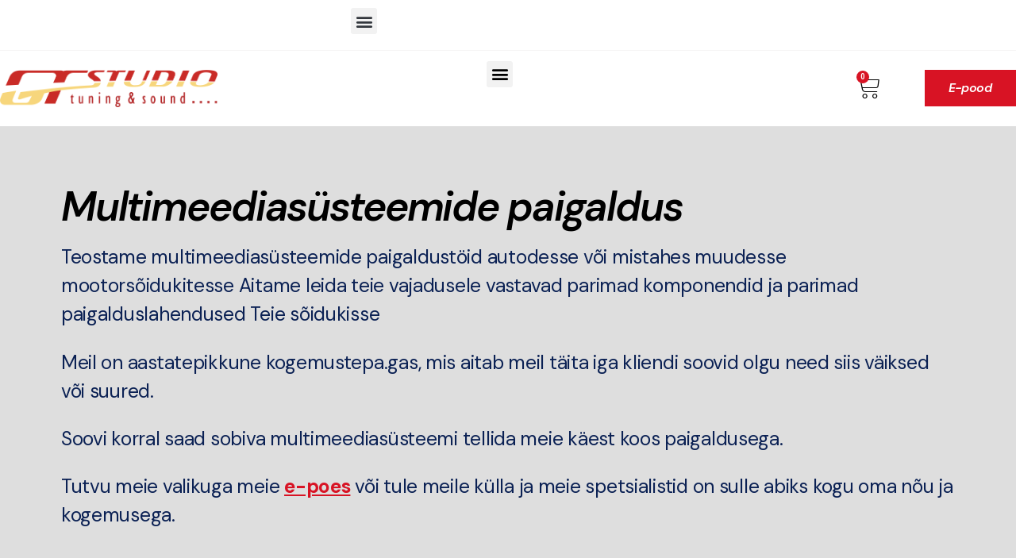

--- FILE ---
content_type: text/html; charset=UTF-8
request_url: https://gtstudio.ee/multimeediasusteemide-paigaldus/
body_size: 16550
content:
<!DOCTYPE html>
<html lang="et">
<head>
	<meta charset="UTF-8">
	<meta name="viewport" content="width=device-width, initial-scale=1.0, viewport-fit=cover" />		<meta name='robots' content='index, follow, max-image-preview:large, max-snippet:-1, max-video-preview:-1' />
<script>window._wca = window._wca || [];</script>

	<!-- This site is optimized with the Yoast SEO plugin v22.8 - https://yoast.com/wordpress/plugins/seo/ -->
	<title>Multimeediasüsteemide paigaldus - GT Studio O&Uuml;</title>
	<link rel="canonical" href="https://gtstudio.ee/multimeediasusteemide-paigaldus/" />
	<meta property="og:locale" content="et_EE" />
	<meta property="og:type" content="article" />
	<meta property="og:title" content="Multimeediasüsteemide paigaldus - GT Studio O&Uuml;" />
	<meta property="og:description" content="Esileht Esita päring Teostame multimeediasüsteemide paigaldustöid autodesse või mistahes muudesse mootorsõidukitesse Aitame leida teie vajadusele vastavad parimad komponendid ja parimad paigalduslahendused Teie sõidukisse Meil on aastatepikkune kogemustepa.gas, mis aitab meil täita iga kliendi soovid olgu need siis väiksed või suured. Soovi korral saad sobiva multimeediasüsteemi tellida meie käest koos paigaldusega.  Tutvu meie valikuga meie e-poes [&hellip;]" />
	<meta property="og:url" content="https://gtstudio.ee/multimeediasusteemide-paigaldus/" />
	<meta property="og:site_name" content="GT Studio O&Uuml;" />
	<meta property="article:modified_time" content="2021-07-30T11:35:24+00:00" />
	<meta name="twitter:card" content="summary_large_image" />
	<meta name="twitter:label1" content="Est. reading time" />
	<meta name="twitter:data1" content="1 minut" />
	<script type="application/ld+json" class="yoast-schema-graph">{"@context":"https://schema.org","@graph":[{"@type":"WebPage","@id":"https://gtstudio.ee/multimeediasusteemide-paigaldus/","url":"https://gtstudio.ee/multimeediasusteemide-paigaldus/","name":"Multimeediasüsteemide paigaldus - GT Studio O&Uuml;","isPartOf":{"@id":"https://gtstudio.ee/#website"},"datePublished":"2021-07-22T13:34:07+00:00","dateModified":"2021-07-30T11:35:24+00:00","breadcrumb":{"@id":"https://gtstudio.ee/multimeediasusteemide-paigaldus/#breadcrumb"},"inLanguage":"et","potentialAction":[{"@type":"ReadAction","target":["https://gtstudio.ee/multimeediasusteemide-paigaldus/"]}]},{"@type":"BreadcrumbList","@id":"https://gtstudio.ee/multimeediasusteemide-paigaldus/#breadcrumb","itemListElement":[{"@type":"ListItem","position":1,"name":"Home","item":"https://gtstudio.ee/"},{"@type":"ListItem","position":2,"name":"Multimeediasüsteemide paigaldus"}]},{"@type":"WebSite","@id":"https://gtstudio.ee/#website","url":"https://gtstudio.ee/","name":"GT Studio O&Uuml;","description":"","potentialAction":[{"@type":"SearchAction","target":{"@type":"EntryPoint","urlTemplate":"https://gtstudio.ee/?s={search_term_string}"},"query-input":"required name=search_term_string"}],"inLanguage":"et"}]}</script>
	<!-- / Yoast SEO plugin. -->


<link rel='dns-prefetch' href='//stats.wp.com' />
<link rel='dns-prefetch' href='//c0.wp.com' />
<link rel="alternate" type="application/rss+xml" title="GT Studio O&Uuml; &raquo; RSS" href="https://gtstudio.ee/feed/" />
<link rel="alternate" type="application/rss+xml" title="GT Studio O&Uuml; &raquo; Kommentaaride RSS" href="https://gtstudio.ee/comments/feed/" />
<link rel="alternate" title="oEmbed (JSON)" type="application/json+oembed" href="https://gtstudio.ee/wp-json/oembed/1.0/embed?url=https%3A%2F%2Fgtstudio.ee%2Fmultimeediasusteemide-paigaldus%2F" />
<link rel="alternate" title="oEmbed (XML)" type="text/xml+oembed" href="https://gtstudio.ee/wp-json/oembed/1.0/embed?url=https%3A%2F%2Fgtstudio.ee%2Fmultimeediasusteemide-paigaldus%2F&#038;format=xml" />
		<!-- This site uses the Google Analytics by MonsterInsights plugin v8.27.0 - Using Analytics tracking - https://www.monsterinsights.com/ -->
		<!-- Note: MonsterInsights is not currently configured on this site. The site owner needs to authenticate with Google Analytics in the MonsterInsights settings panel. -->
					<!-- No tracking code set -->
				<!-- / Google Analytics by MonsterInsights -->
		<style id='wp-img-auto-sizes-contain-inline-css'>
img:is([sizes=auto i],[sizes^="auto," i]){contain-intrinsic-size:3000px 1500px}
/*# sourceURL=wp-img-auto-sizes-contain-inline-css */
</style>
<style id='wp-emoji-styles-inline-css'>

	img.wp-smiley, img.emoji {
		display: inline !important;
		border: none !important;
		box-shadow: none !important;
		height: 1em !important;
		width: 1em !important;
		margin: 0 0.07em !important;
		vertical-align: -0.1em !important;
		background: none !important;
		padding: 0 !important;
	}
/*# sourceURL=wp-emoji-styles-inline-css */
</style>
<style id='classic-theme-styles-inline-css'>
/*! This file is auto-generated */
.wp-block-button__link{color:#fff;background-color:#32373c;border-radius:9999px;box-shadow:none;text-decoration:none;padding:calc(.667em + 2px) calc(1.333em + 2px);font-size:1.125em}.wp-block-file__button{background:#32373c;color:#fff;text-decoration:none}
/*# sourceURL=/wp-includes/css/classic-themes.min.css */
</style>
<link rel='stylesheet' id='woo-shipping-dpd-baltic-css' href='https://gtstudio.ee/wp-content/plugins/woo-shipping-dpd-baltic/public/css/dpd-public.css?ver=1.2.77' media='all' />
<link rel='stylesheet' id='woocommerce-layout-css' href='https://c0.wp.com/p/woocommerce/8.9.2/assets/css/woocommerce-layout.css' media='all' />
<style id='woocommerce-layout-inline-css'>

	.infinite-scroll .woocommerce-pagination {
		display: none;
	}
/*# sourceURL=woocommerce-layout-inline-css */
</style>
<link rel='stylesheet' id='woocommerce-smallscreen-css' href='https://c0.wp.com/p/woocommerce/8.9.2/assets/css/woocommerce-smallscreen.css' media='only screen and (max-width: 768px)' />
<link rel='stylesheet' id='woocommerce-general-css' href='//gtstudio.ee/wp-content/plugins/woocommerce/assets/css/twenty-twenty.css?ver=8.9.2' media='all' />
<style id='woocommerce-inline-inline-css'>
.woocommerce form .form-row .required { visibility: hidden; }
/*# sourceURL=woocommerce-inline-inline-css */
</style>
<link rel='stylesheet' id='codesigner-css' href='https://gtstudio.ee/wp-content/plugins/woolementor/assets/css/front.css?ver=4.4.1' media='all' />
<link rel='stylesheet' id='codesigner-grid-system-css' href='https://gtstudio.ee/wp-content/plugins/woolementor/assets/css/cx-grid.css?ver=4.4.1' media='all' />
<link rel='stylesheet' id='yith_ywraq_frontend-css' href='https://gtstudio.ee/wp-content/plugins/yith-woocommerce-request-a-quote/assets/css/frontend.css?ver=2.33.0' media='all' />
<style id='yith_ywraq_frontend-inline-css'>
.woocommerce .add-request-quote-button.button, .woocommerce .add-request-quote-button-addons.button, .yith-wceop-ywraq-button-wrapper .add-request-quote-button.button, .yith-wceop-ywraq-button-wrapper .add-request-quote-button-addons.button{
    background-color: #0066b4!important;
    color: #ffffff!important;
}
.woocommerce .add-request-quote-button.button:hover,  .woocommerce .add-request-quote-button-addons.button:hover,.yith-wceop-ywraq-button-wrapper .add-request-quote-button.button:hover,  .yith-wceop-ywraq-button-wrapper .add-request-quote-button-addons.button:hover{
    background-color: #044a80!important;
    color: #ffffff!important;
}


/*# sourceURL=yith_ywraq_frontend-inline-css */
</style>
<link rel='stylesheet' id='twentytwenty-style-css' href='https://gtstudio.ee/wp-content/themes/twentytwenty/style.css?ver=2.6' media='all' />
<style id='twentytwenty-style-inline-css'>
.color-accent,.color-accent-hover:hover,.color-accent-hover:focus,:root .has-accent-color,.has-drop-cap:not(:focus):first-letter,.wp-block-button.is-style-outline,a { color: #198931; }blockquote,.border-color-accent,.border-color-accent-hover:hover,.border-color-accent-hover:focus { border-color: #198931; }button,.button,.faux-button,.wp-block-button__link,.wp-block-file .wp-block-file__button,input[type="button"],input[type="reset"],input[type="submit"],.bg-accent,.bg-accent-hover:hover,.bg-accent-hover:focus,:root .has-accent-background-color,.comment-reply-link { background-color: #198931; }.fill-children-accent,.fill-children-accent * { fill: #198931; }:root .has-background-color,button,.button,.faux-button,.wp-block-button__link,.wp-block-file__button,input[type="button"],input[type="reset"],input[type="submit"],.wp-block-button,.comment-reply-link,.has-background.has-primary-background-color:not(.has-text-color),.has-background.has-primary-background-color *:not(.has-text-color),.has-background.has-accent-background-color:not(.has-text-color),.has-background.has-accent-background-color *:not(.has-text-color) { color: #ffffff; }:root .has-background-background-color { background-color: #ffffff; }body,.entry-title a,:root .has-primary-color { color: #000000; }:root .has-primary-background-color { background-color: #000000; }cite,figcaption,.wp-caption-text,.post-meta,.entry-content .wp-block-archives li,.entry-content .wp-block-categories li,.entry-content .wp-block-latest-posts li,.wp-block-latest-comments__comment-date,.wp-block-latest-posts__post-date,.wp-block-embed figcaption,.wp-block-image figcaption,.wp-block-pullquote cite,.comment-metadata,.comment-respond .comment-notes,.comment-respond .logged-in-as,.pagination .dots,.entry-content hr:not(.has-background),hr.styled-separator,:root .has-secondary-color { color: #6d6d6d; }:root .has-secondary-background-color { background-color: #6d6d6d; }pre,fieldset,input,textarea,table,table *,hr { border-color: #dbdbdb; }caption,code,code,kbd,samp,.wp-block-table.is-style-stripes tbody tr:nth-child(odd),:root .has-subtle-background-background-color { background-color: #dbdbdb; }.wp-block-table.is-style-stripes { border-bottom-color: #dbdbdb; }.wp-block-latest-posts.is-grid li { border-top-color: #dbdbdb; }:root .has-subtle-background-color { color: #dbdbdb; }body:not(.overlay-header) .primary-menu > li > a,body:not(.overlay-header) .primary-menu > li > .icon,.modal-menu a,.footer-menu a, .footer-widgets a:where(:not(.wp-block-button__link)),#site-footer .wp-block-button.is-style-outline,.wp-block-pullquote:before,.singular:not(.overlay-header) .entry-header a,.archive-header a,.header-footer-group .color-accent,.header-footer-group .color-accent-hover:hover { color: #198931; }.social-icons a,#site-footer button:not(.toggle),#site-footer .button,#site-footer .faux-button,#site-footer .wp-block-button__link,#site-footer .wp-block-file__button,#site-footer input[type="button"],#site-footer input[type="reset"],#site-footer input[type="submit"] { background-color: #198931; }.social-icons a,body:not(.overlay-header) .primary-menu ul,.header-footer-group button,.header-footer-group .button,.header-footer-group .faux-button,.header-footer-group .wp-block-button:not(.is-style-outline) .wp-block-button__link,.header-footer-group .wp-block-file__button,.header-footer-group input[type="button"],.header-footer-group input[type="reset"],.header-footer-group input[type="submit"] { color: #ffffff; }#site-header,.footer-nav-widgets-wrapper,#site-footer,.menu-modal,.menu-modal-inner,.search-modal-inner,.archive-header,.singular .entry-header,.singular .featured-media:before,.wp-block-pullquote:before { background-color: #ffffff; }.header-footer-group,body:not(.overlay-header) #site-header .toggle,.menu-modal .toggle { color: #000000; }body:not(.overlay-header) .primary-menu ul { background-color: #000000; }body:not(.overlay-header) .primary-menu > li > ul:after { border-bottom-color: #000000; }body:not(.overlay-header) .primary-menu ul ul:after { border-left-color: #000000; }.site-description,body:not(.overlay-header) .toggle-inner .toggle-text,.widget .post-date,.widget .rss-date,.widget_archive li,.widget_categories li,.widget cite,.widget_pages li,.widget_meta li,.widget_nav_menu li,.powered-by-wordpress,.footer-credits .privacy-policy,.to-the-top,.singular .entry-header .post-meta,.singular:not(.overlay-header) .entry-header .post-meta a { color: #6d6d6d; }.header-footer-group pre,.header-footer-group fieldset,.header-footer-group input,.header-footer-group textarea,.header-footer-group table,.header-footer-group table *,.footer-nav-widgets-wrapper,#site-footer,.menu-modal nav *,.footer-widgets-outer-wrapper,.footer-top { border-color: #dbdbdb; }.header-footer-group table caption,body:not(.overlay-header) .header-inner .toggle-wrapper::before { background-color: #dbdbdb; }
/*# sourceURL=twentytwenty-style-inline-css */
</style>
<link rel='stylesheet' id='twentytwenty-fonts-css' href='https://gtstudio.ee/wp-content/themes/twentytwenty/assets/css/font-inter.css?ver=2.6' media='all' />
<link rel='stylesheet' id='twentytwenty-print-style-css' href='https://gtstudio.ee/wp-content/themes/twentytwenty/print.css?ver=2.6' media='print' />
<link rel='stylesheet' id='twentytwenty-jetpack-css' href='https://c0.wp.com/p/jetpack/13.5/modules/theme-tools/compat/twentytwenty.css' media='all' />
<style id='twentytwenty-jetpack-inline-css'>

		.infinite-scroll #site-content #infinite-handle span button,
		.infinite-scroll #site-content #infinite-handle span button:hover,
		.infinite-scroll #site-content #infinite-handle span button:focus {
			background: #198931;
			color: #ffffff;
		}
		#site-content .entry-content div.sharedaddy h3.sd-title,
		#site-content .entry-content h3.sd-title,
		#site-content .entry-content #jp-relatedposts h3.jp-relatedposts-headline {
			color: #6d6d6d;
		}
		
/*# sourceURL=twentytwenty-jetpack-inline-css */
</style>
<link rel='stylesheet' id='elementor-icons-css' href='https://gtstudio.ee/wp-content/plugins/elementor/assets/lib/eicons/css/elementor-icons.min.css?ver=5.29.0' media='all' />
<link rel='stylesheet' id='elementor-frontend-css' href='https://gtstudio.ee/wp-content/uploads/elementor/css/custom-frontend.min.css?ver=1717623158' media='all' />
<link rel='stylesheet' id='swiper-css' href='https://gtstudio.ee/wp-content/plugins/elementor/assets/lib/swiper/v8/css/swiper.min.css?ver=8.4.5' media='all' />
<link rel='stylesheet' id='elementor-post-8-css' href='https://gtstudio.ee/wp-content/uploads/elementor/css/post-8.css?ver=1717623158' media='all' />
<link rel='stylesheet' id='elementor-pro-css' href='https://gtstudio.ee/wp-content/uploads/elementor/css/custom-pro-frontend.min.css?ver=1717623158' media='all' />
<link rel='stylesheet' id='she-header-style-css' href='https://gtstudio.ee/wp-content/plugins/sticky-header-effects-for-elementor/assets/css/she-header-style.css?ver=1.6.11' media='all' />
<link rel='stylesheet' id='elementor-global-css' href='https://gtstudio.ee/wp-content/uploads/elementor/css/global.css?ver=1717623159' media='all' />
<link rel='stylesheet' id='elementor-post-3023-css' href='https://gtstudio.ee/wp-content/uploads/elementor/css/post-3023.css?ver=1717653790' media='all' />
<link rel='stylesheet' id='elementor-post-335-css' href='https://gtstudio.ee/wp-content/uploads/elementor/css/post-335.css?ver=1717756857' media='all' />
<link rel='stylesheet' id='elementor-post-436-css' href='https://gtstudio.ee/wp-content/uploads/elementor/css/post-436.css?ver=1717623160' media='all' />
<link rel='stylesheet' id='tablepress-default-css' href='https://gtstudio.ee/wp-content/plugins/tablepress/css/build/default.css?ver=2.3.2' media='all' />
<link rel='stylesheet' id='eael-general-css' href='https://gtstudio.ee/wp-content/plugins/essential-addons-for-elementor-lite/assets/front-end/css/view/general.min.css?ver=5.9.23' media='all' />
<link rel='stylesheet' id='google-fonts-1-css' href='https://fonts.googleapis.com/css?family=Roboto%3A100%2C100italic%2C200%2C200italic%2C300%2C300italic%2C400%2C400italic%2C500%2C500italic%2C600%2C600italic%2C700%2C700italic%2C800%2C800italic%2C900%2C900italic%7CRoboto+Slab%3A100%2C100italic%2C200%2C200italic%2C300%2C300italic%2C400%2C400italic%2C500%2C500italic%2C600%2C600italic%2C700%2C700italic%2C800%2C800italic%2C900%2C900italic%7CDM+Sans%3A100%2C100italic%2C200%2C200italic%2C300%2C300italic%2C400%2C400italic%2C500%2C500italic%2C600%2C600italic%2C700%2C700italic%2C800%2C800italic%2C900%2C900italic%7CRajdhani%3A100%2C100italic%2C200%2C200italic%2C300%2C300italic%2C400%2C400italic%2C500%2C500italic%2C600%2C600italic%2C700%2C700italic%2C800%2C800italic%2C900%2C900italic&#038;display=auto&#038;ver=6.9' media='all' />
<link rel='stylesheet' id='elementor-icons-shared-0-css' href='https://gtstudio.ee/wp-content/plugins/elementor/assets/lib/font-awesome/css/fontawesome.min.css?ver=5.15.3' media='all' />
<link rel='stylesheet' id='elementor-icons-fa-solid-css' href='https://gtstudio.ee/wp-content/plugins/elementor/assets/lib/font-awesome/css/solid.min.css?ver=5.15.3' media='all' />
<link rel='stylesheet' id='elementor-icons-fa-brands-css' href='https://gtstudio.ee/wp-content/plugins/elementor/assets/lib/font-awesome/css/brands.min.css?ver=5.15.3' media='all' />
<link rel="preconnect" href="https://fonts.gstatic.com/" crossorigin><script src="https://c0.wp.com/c/6.9/wp-includes/js/jquery/jquery.min.js" id="jquery-core-js"></script>
<script src="https://c0.wp.com/c/6.9/wp-includes/js/jquery/jquery-migrate.min.js" id="jquery-migrate-js"></script>
<script id="jquery-js-after">
if (typeof (window.wpfReadyList) == "undefined") {
			var v = jQuery.fn.jquery;
			if (v && parseInt(v) >= 3 && window.self === window.top) {
				var readyList=[];
				window.originalReadyMethod = jQuery.fn.ready;
				jQuery.fn.ready = function(){
					if(arguments.length && arguments.length > 0 && typeof arguments[0] === "function") {
						readyList.push({"c": this, "a": arguments});
					}
					return window.originalReadyMethod.apply( this, arguments );
				};
				window.wpfReadyList = readyList;
			}}
//# sourceURL=jquery-js-after
</script>
<script id="woo-shipping-dpd-baltic-js-extra">
var dpd = {"fe_ajax_nonce":"a06b74519a","ajax_url":"/wp-admin/admin-ajax.php"};
//# sourceURL=woo-shipping-dpd-baltic-js-extra
</script>
<script src="https://gtstudio.ee/wp-content/plugins/woo-shipping-dpd-baltic/public/js/dpd-public-dist.js?ver=1.2.77" id="woo-shipping-dpd-baltic-js"></script>
<script src="https://c0.wp.com/p/woocommerce/8.9.2/assets/js/jquery-blockui/jquery.blockUI.min.js" id="jquery-blockui-js" defer data-wp-strategy="defer"></script>
<script src="https://c0.wp.com/p/woocommerce/8.9.2/assets/js/js-cookie/js.cookie.min.js" id="js-cookie-js" defer data-wp-strategy="defer"></script>
<script id="woocommerce-js-extra">
var woocommerce_params = {"ajax_url":"/wp-admin/admin-ajax.php","wc_ajax_url":"/?wc-ajax=%%endpoint%%"};
//# sourceURL=woocommerce-js-extra
</script>
<script src="https://c0.wp.com/p/woocommerce/8.9.2/assets/js/frontend/woocommerce.min.js" id="woocommerce-js" defer data-wp-strategy="defer"></script>
<script src="https://stats.wp.com/s-202605.js" id="woocommerce-analytics-js" defer data-wp-strategy="defer"></script>
<script src="https://gtstudio.ee/wp-content/themes/twentytwenty/assets/js/index.js?ver=2.6" id="twentytwenty-js-js" defer data-wp-strategy="defer"></script>
<script src="https://gtstudio.ee/wp-content/plugins/sticky-header-effects-for-elementor/assets/js/she-header.js?ver=1.6.11" id="she-header-js"></script>
<link rel="https://api.w.org/" href="https://gtstudio.ee/wp-json/" /><link rel="alternate" title="JSON" type="application/json" href="https://gtstudio.ee/wp-json/wp/v2/pages/3023" /><link rel="EditURI" type="application/rsd+xml" title="RSD" href="https://gtstudio.ee/xmlrpc.php?rsd" />
<meta name="generator" content="WordPress 6.9" />
<meta name="generator" content="WooCommerce 8.9.2" />
<link rel='shortlink' href='https://gtstudio.ee/?p=3023' />
<!-- HFCM by 99 Robots - Snippet # 1: google -->
<!-- Global site tag (gtag.js) - Google Analytics -->
<script async src="https://www.googletagmanager.com/gtag/js?id=G-YB43XCREBX"></script>
<script>
  window.dataLayer = window.dataLayer || [];
  function gtag(){dataLayer.push(arguments);}
  gtag('js', new Date());

  gtag('config', 'G-YB43XCREBX');
</script>
<!-- /end HFCM by 99 Robots -->
	<script>

				</script>
				<style>img#wpstats{display:none}</style>
			<script>document.documentElement.className = document.documentElement.className.replace( 'no-js', 'js' );</script>
		<noscript><style>.woocommerce-product-gallery{ opacity: 1 !important; }</style></noscript>
	<meta name="generator" content="Elementor 3.21.8; features: e_optimized_assets_loading, additional_custom_breakpoints; settings: css_print_method-external, google_font-enabled, font_display-auto">
<style>.recentcomments a{display:inline !important;padding:0 !important;margin:0 !important;}</style><style id="custom-background-css">
body.custom-background { background-color: #ffffff; }
</style>
	<link rel="icon" href="https://gtstudio.ee/wp-content/uploads/2023/09/cropped-akrapovic-logo-44D8B35291-seeklogo.com_-32x32.png" sizes="32x32" />
<link rel="icon" href="https://gtstudio.ee/wp-content/uploads/2023/09/cropped-akrapovic-logo-44D8B35291-seeklogo.com_-192x192.png" sizes="192x192" />
<link rel="apple-touch-icon" href="https://gtstudio.ee/wp-content/uploads/2023/09/cropped-akrapovic-logo-44D8B35291-seeklogo.com_-180x180.png" />
<meta name="msapplication-TileImage" content="https://gtstudio.ee/wp-content/uploads/2023/09/cropped-akrapovic-logo-44D8B35291-seeklogo.com_-270x270.png" />
</head>
<body data-rsssl=1 class="wp-singular page-template page-template-elementor_header_footer page page-id-3023 custom-background wp-embed-responsive wp-theme-twentytwenty theme-twentytwenty woocommerce-no-js codesigner wl woocommerce twentytwenty singular enable-search-modal missing-post-thumbnail has-no-pagination not-showing-comments show-avatars elementor_header_footer footer-top-visible reduced-spacing elementor-default elementor-template-full-width elementor-kit-8 elementor-page elementor-page-3023">
<a class="skip-link screen-reader-text" href="#site-content">Skip to the content</a>		<div data-elementor-type="header" data-elementor-id="335" class="elementor elementor-335 elementor-location-header" data-elementor-post-type="elementor_library">
					<section class="elementor-section elementor-top-section elementor-element elementor-element-510ea820 elementor-hidden-phone elementor-section-boxed elementor-section-height-default elementor-section-height-default" data-id="510ea820" data-element_type="section" data-settings="{&quot;background_background&quot;:&quot;classic&quot;}">
						<div class="elementor-container elementor-column-gap-default">
					<div class="elementor-column elementor-col-50 elementor-top-column elementor-element elementor-element-4c692c42" data-id="4c692c42" data-element_type="column">
			<div class="elementor-widget-wrap elementor-element-populated">
						<div class="elementor-element elementor-element-75718175 elementor-nav-menu__align-start elementor-nav-menu--dropdown-tablet elementor-nav-menu__text-align-aside elementor-nav-menu--toggle elementor-nav-menu--burger elementor-widget elementor-widget-nav-menu" data-id="75718175" data-element_type="widget" data-settings="{&quot;layout&quot;:&quot;horizontal&quot;,&quot;submenu_icon&quot;:{&quot;value&quot;:&quot;&lt;i class=\&quot;fas fa-caret-down\&quot;&gt;&lt;\/i&gt;&quot;,&quot;library&quot;:&quot;fa-solid&quot;},&quot;toggle&quot;:&quot;burger&quot;}" data-widget_type="nav-menu.default">
				<div class="elementor-widget-container">
						<nav class="elementor-nav-menu--main elementor-nav-menu__container elementor-nav-menu--layout-horizontal e--pointer-underline e--animation-fade">
				<ul id="menu-1-75718175" class="elementor-nav-menu"><li class="menu-item menu-item-type-post_type menu-item-object-page menu-item-1137"><a href="https://gtstudio.ee/saatmine-tagastamine/" class="elementor-item">Transport</a></li>
<li class="menu-item menu-item-type-post_type menu-item-object-page menu-item-1139"><a href="https://gtstudio.ee/muugitingimused/" class="elementor-item">Müügitingimused</a></li>
<li class="menu-item menu-item-type-post_type menu-item-object-page menu-item-privacy-policy menu-item-1140"><a rel="privacy-policy" href="https://gtstudio.ee/privaatsuspoliitika/" class="elementor-item">Privaatsuspoliitika</a></li>
</ul>			</nav>
					<div class="elementor-menu-toggle" role="button" tabindex="0" aria-label="Menu Toggle" aria-expanded="false">
			<i aria-hidden="true" role="presentation" class="elementor-menu-toggle__icon--open eicon-menu-bar"></i><i aria-hidden="true" role="presentation" class="elementor-menu-toggle__icon--close eicon-close"></i>			<span class="elementor-screen-only">Menu</span>
		</div>
					<nav class="elementor-nav-menu--dropdown elementor-nav-menu__container" aria-hidden="true">
				<ul id="menu-2-75718175" class="elementor-nav-menu"><li class="menu-item menu-item-type-post_type menu-item-object-page menu-item-1137"><a href="https://gtstudio.ee/saatmine-tagastamine/" class="elementor-item" tabindex="-1">Transport</a></li>
<li class="menu-item menu-item-type-post_type menu-item-object-page menu-item-1139"><a href="https://gtstudio.ee/muugitingimused/" class="elementor-item" tabindex="-1">Müügitingimused</a></li>
<li class="menu-item menu-item-type-post_type menu-item-object-page menu-item-privacy-policy menu-item-1140"><a rel="privacy-policy" href="https://gtstudio.ee/privaatsuspoliitika/" class="elementor-item" tabindex="-1">Privaatsuspoliitika</a></li>
</ul>			</nav>
				</div>
				</div>
					</div>
		</div>
				<div class="elementor-column elementor-col-50 elementor-top-column elementor-element elementor-element-5ed9716" data-id="5ed9716" data-element_type="column">
			<div class="elementor-widget-wrap elementor-element-populated">
						<div class="elementor-element elementor-element-6422f9f elementor-icon-list--layout-inline elementor-align-right elementor-list-item-link-full_width elementor-widget elementor-widget-icon-list" data-id="6422f9f" data-element_type="widget" data-widget_type="icon-list.default">
				<div class="elementor-widget-container">
					<ul class="elementor-icon-list-items elementor-inline-items">
							<li class="elementor-icon-list-item elementor-inline-item">
											<span class="elementor-icon-list-icon">
							<i aria-hidden="true" class="fab fa-facebook-square"></i>						</span>
										<span class="elementor-icon-list-text">Facebook</span>
									</li>
								<li class="elementor-icon-list-item elementor-inline-item">
											<span class="elementor-icon-list-icon">
							<i aria-hidden="true" class="fab fa-instagram"></i>						</span>
										<span class="elementor-icon-list-text">Instagram</span>
									</li>
						</ul>
				</div>
				</div>
					</div>
		</div>
					</div>
		</section>
				<section class="elementor-section elementor-top-section elementor-element elementor-element-1195de42 elementor-hidden-phone elementor-section-boxed elementor-section-height-default elementor-section-height-default" data-id="1195de42" data-element_type="section" data-settings="{&quot;background_background&quot;:&quot;classic&quot;}">
						<div class="elementor-container elementor-column-gap-default">
					<div class="elementor-column elementor-col-25 elementor-top-column elementor-element elementor-element-1cc729c6" data-id="1cc729c6" data-element_type="column">
			<div class="elementor-widget-wrap elementor-element-populated">
						<div class="elementor-element elementor-element-56c8e32e elementor-widget elementor-widget-image" data-id="56c8e32e" data-element_type="widget" data-widget_type="image.default">
				<div class="elementor-widget-container">
														<a href="https://gtstudio.ee/">
							<img width="1205" height="208" src="https://gtstudio.ee/wp-content/uploads/2021/06/Asset-4@300x.png" class="attachment-full size-full wp-image-1043" alt="" srcset="https://gtstudio.ee/wp-content/uploads/2021/06/Asset-4@300x.png 1205w, https://gtstudio.ee/wp-content/uploads/2021/06/Asset-4@300x-300x52.png 300w, https://gtstudio.ee/wp-content/uploads/2021/06/Asset-4@300x-1024x177.png 1024w, https://gtstudio.ee/wp-content/uploads/2021/06/Asset-4@300x-768x133.png 768w, https://gtstudio.ee/wp-content/uploads/2021/06/Asset-4@300x-1200x207.png 1200w, https://gtstudio.ee/wp-content/uploads/2021/06/Asset-4@300x-600x104.png 600w" sizes="(max-width: 1205px) 100vw, 1205px" />								</a>
													</div>
				</div>
					</div>
		</div>
				<div class="elementor-column elementor-col-25 elementor-top-column elementor-element elementor-element-7e1b82fc" data-id="7e1b82fc" data-element_type="column">
			<div class="elementor-widget-wrap elementor-element-populated">
						<div class="elementor-element elementor-element-6294f20a elementor-nav-menu__align-center elementor-nav-menu--dropdown-tablet elementor-nav-menu__text-align-aside elementor-nav-menu--toggle elementor-nav-menu--burger elementor-widget elementor-widget-nav-menu" data-id="6294f20a" data-element_type="widget" data-settings="{&quot;submenu_icon&quot;:{&quot;value&quot;:&quot;&lt;i class=\&quot;fas fa-chevron-down\&quot;&gt;&lt;\/i&gt;&quot;,&quot;library&quot;:&quot;fa-solid&quot;},&quot;layout&quot;:&quot;horizontal&quot;,&quot;toggle&quot;:&quot;burger&quot;}" data-widget_type="nav-menu.default">
				<div class="elementor-widget-container">
						<nav class="elementor-nav-menu--main elementor-nav-menu__container elementor-nav-menu--layout-horizontal e--pointer-underline e--animation-fade">
				<ul id="menu-1-6294f20a" class="elementor-nav-menu"><li class="menu-item menu-item-type-custom menu-item-object-custom current-menu-ancestor current-menu-parent menu-item-has-children menu-item-43"><a href="#" class="elementor-item elementor-item-anchor">Teenused</a>
<ul class="sub-menu elementor-nav-menu--dropdown">
	<li class="menu-item menu-item-type-post_type menu-item-object-page menu-item-353"><a href="https://gtstudio.ee/rehvitood/" class="elementor-sub-item">Rehvitööd</a></li>
	<li class="menu-item menu-item-type-post_type menu-item-object-page menu-item-354"><a href="https://gtstudio.ee/erilahendused-eriprojektid/" class="elementor-sub-item">Erilahendused/eriprojektid</a></li>
	<li class="menu-item menu-item-type-post_type menu-item-object-page menu-item-357"><a href="https://gtstudio.ee/lisavarustuse-paigaldus/" class="elementor-sub-item">Lisavarustuse paigaldus</a></li>
	<li class="menu-item menu-item-type-post_type menu-item-object-page menu-item-3031"><a href="https://gtstudio.ee/tuuningosade-paigaldus/" class="elementor-sub-item">Tuuningosade paigaldus</a></li>
	<li class="menu-item menu-item-type-post_type menu-item-object-page menu-item-3030"><a href="https://gtstudio.ee/helisusteemide-paigaldus/" class="elementor-sub-item">Helisüsteemide paigaldus</a></li>
	<li class="menu-item menu-item-type-post_type menu-item-object-page menu-item-355"><a href="https://gtstudio.ee/muraisolatsiooni-paigaldus/" class="elementor-sub-item">Müraisolatsiooni paigaldus</a></li>
	<li class="menu-item menu-item-type-post_type menu-item-object-page current-menu-item page_item page-item-3023 current_page_item menu-item-3029"><a href="https://gtstudio.ee/multimeediasusteemide-paigaldus/" aria-current="page" class="elementor-sub-item elementor-item-active">Multimeediasüsteemide paigaldus</a></li>
</ul>
</li>
<li class="menu-item menu-item-type-post_type menu-item-object-page menu-item-1088"><a href="https://gtstudio.ee/hinnakiri/" class="elementor-item">Hinnakiri</a></li>
<li class="menu-item menu-item-type-post_type menu-item-object-page menu-item-2836"><a href="https://gtstudio.ee/tehtud-tood/" class="elementor-item">Tehtud tööd</a></li>
<li class="menu-item menu-item-type-post_type menu-item-object-page menu-item-42"><a href="https://gtstudio.ee/meist/" class="elementor-item">Meist</a></li>
<li class="menu-item menu-item-type-post_type menu-item-object-page menu-item-38"><a href="https://gtstudio.ee/kontaktid/" class="elementor-item">Kontaktid</a></li>
</ul>			</nav>
					<div class="elementor-menu-toggle" role="button" tabindex="0" aria-label="Menu Toggle" aria-expanded="false">
			<i aria-hidden="true" role="presentation" class="elementor-menu-toggle__icon--open eicon-menu-bar"></i><i aria-hidden="true" role="presentation" class="elementor-menu-toggle__icon--close eicon-close"></i>			<span class="elementor-screen-only">Menu</span>
		</div>
					<nav class="elementor-nav-menu--dropdown elementor-nav-menu__container" aria-hidden="true">
				<ul id="menu-2-6294f20a" class="elementor-nav-menu"><li class="menu-item menu-item-type-custom menu-item-object-custom current-menu-ancestor current-menu-parent menu-item-has-children menu-item-43"><a href="#" class="elementor-item elementor-item-anchor" tabindex="-1">Teenused</a>
<ul class="sub-menu elementor-nav-menu--dropdown">
	<li class="menu-item menu-item-type-post_type menu-item-object-page menu-item-353"><a href="https://gtstudio.ee/rehvitood/" class="elementor-sub-item" tabindex="-1">Rehvitööd</a></li>
	<li class="menu-item menu-item-type-post_type menu-item-object-page menu-item-354"><a href="https://gtstudio.ee/erilahendused-eriprojektid/" class="elementor-sub-item" tabindex="-1">Erilahendused/eriprojektid</a></li>
	<li class="menu-item menu-item-type-post_type menu-item-object-page menu-item-357"><a href="https://gtstudio.ee/lisavarustuse-paigaldus/" class="elementor-sub-item" tabindex="-1">Lisavarustuse paigaldus</a></li>
	<li class="menu-item menu-item-type-post_type menu-item-object-page menu-item-3031"><a href="https://gtstudio.ee/tuuningosade-paigaldus/" class="elementor-sub-item" tabindex="-1">Tuuningosade paigaldus</a></li>
	<li class="menu-item menu-item-type-post_type menu-item-object-page menu-item-3030"><a href="https://gtstudio.ee/helisusteemide-paigaldus/" class="elementor-sub-item" tabindex="-1">Helisüsteemide paigaldus</a></li>
	<li class="menu-item menu-item-type-post_type menu-item-object-page menu-item-355"><a href="https://gtstudio.ee/muraisolatsiooni-paigaldus/" class="elementor-sub-item" tabindex="-1">Müraisolatsiooni paigaldus</a></li>
	<li class="menu-item menu-item-type-post_type menu-item-object-page current-menu-item page_item page-item-3023 current_page_item menu-item-3029"><a href="https://gtstudio.ee/multimeediasusteemide-paigaldus/" aria-current="page" class="elementor-sub-item elementor-item-active" tabindex="-1">Multimeediasüsteemide paigaldus</a></li>
</ul>
</li>
<li class="menu-item menu-item-type-post_type menu-item-object-page menu-item-1088"><a href="https://gtstudio.ee/hinnakiri/" class="elementor-item" tabindex="-1">Hinnakiri</a></li>
<li class="menu-item menu-item-type-post_type menu-item-object-page menu-item-2836"><a href="https://gtstudio.ee/tehtud-tood/" class="elementor-item" tabindex="-1">Tehtud tööd</a></li>
<li class="menu-item menu-item-type-post_type menu-item-object-page menu-item-42"><a href="https://gtstudio.ee/meist/" class="elementor-item" tabindex="-1">Meist</a></li>
<li class="menu-item menu-item-type-post_type menu-item-object-page menu-item-38"><a href="https://gtstudio.ee/kontaktid/" class="elementor-item" tabindex="-1">Kontaktid</a></li>
</ul>			</nav>
				</div>
				</div>
					</div>
		</div>
				<div class="elementor-column elementor-col-25 elementor-top-column elementor-element elementor-element-fe0dfbb" data-id="fe0dfbb" data-element_type="column">
			<div class="elementor-widget-wrap elementor-element-populated">
						<div class="elementor-element elementor-element-50bd0473 toggle-icon--cart-light elementor-widget__width-initial elementor-menu-cart--items-indicator-bubble elementor-menu-cart--cart-type-side-cart elementor-menu-cart--show-remove-button-yes elementor-widget elementor-widget-woocommerce-menu-cart" data-id="50bd0473" data-element_type="widget" data-settings="{&quot;cart_type&quot;:&quot;side-cart&quot;,&quot;open_cart&quot;:&quot;click&quot;,&quot;automatically_open_cart&quot;:&quot;no&quot;}" data-widget_type="woocommerce-menu-cart.default">
				<div class="elementor-widget-container">
					<div class="elementor-menu-cart__wrapper">
							<div class="elementor-menu-cart__toggle_wrapper">
					<div class="elementor-menu-cart__container elementor-lightbox" aria-hidden="true">
						<div class="elementor-menu-cart__main" aria-hidden="true">
									<div class="elementor-menu-cart__close-button">
					</div>
									<div class="widget_shopping_cart_content">
															</div>
						</div>
					</div>
							<div class="elementor-menu-cart__toggle elementor-button-wrapper">
			<a id="elementor-menu-cart__toggle_button" href="#" class="elementor-menu-cart__toggle_button elementor-button elementor-size-sm" aria-expanded="false">
				<span class="elementor-button-text"><span class="woocommerce-Price-amount amount"><bdi><span class="woocommerce-Price-currencySymbol">&euro;</span>0.00</bdi></span></span>
				<span class="elementor-button-icon">
					<span class="elementor-button-icon-qty" data-counter="0">0</span>
					<i class="eicon-cart-light"></i>					<span class="elementor-screen-only">Cart</span>
				</span>
			</a>
		</div>
						</div>
					</div> <!-- close elementor-menu-cart__wrapper -->
				</div>
				</div>
					</div>
		</div>
				<div class="elementor-column elementor-col-25 elementor-top-column elementor-element elementor-element-39ba45b8" data-id="39ba45b8" data-element_type="column">
			<div class="elementor-widget-wrap elementor-element-populated">
						<div class="elementor-element elementor-element-3f48a05d elementor-align-right elementor-widget elementor-widget-button" data-id="3f48a05d" data-element_type="widget" data-widget_type="button.default">
				<div class="elementor-widget-container">
					<div class="elementor-button-wrapper">
			<a class="elementor-button elementor-button-link elementor-size-md" href="https://gtstudio.ee/tooted-pood/">
						<span class="elementor-button-content-wrapper">
									<span class="elementor-button-text">E-pood</span>
					</span>
					</a>
		</div>
				</div>
				</div>
					</div>
		</div>
					</div>
		</section>
				<section class="elementor-section elementor-top-section elementor-element elementor-element-a7ddf64 she-header-yes elementor-hidden-desktop elementor-hidden-tablet elementor-section-boxed elementor-section-height-default elementor-section-height-default" data-id="a7ddf64" data-element_type="section" data-settings="{&quot;background_background&quot;:&quot;classic&quot;,&quot;transparent&quot;:&quot;yes&quot;,&quot;transparent_on&quot;:[&quot;desktop&quot;,&quot;tablet&quot;,&quot;mobile&quot;],&quot;scroll_distance&quot;:{&quot;unit&quot;:&quot;px&quot;,&quot;size&quot;:60,&quot;sizes&quot;:[]},&quot;scroll_distance_tablet&quot;:{&quot;unit&quot;:&quot;px&quot;,&quot;size&quot;:&quot;&quot;,&quot;sizes&quot;:[]},&quot;scroll_distance_mobile&quot;:{&quot;unit&quot;:&quot;px&quot;,&quot;size&quot;:&quot;&quot;,&quot;sizes&quot;:[]}}">
						<div class="elementor-container elementor-column-gap-default">
					<div class="elementor-column elementor-col-33 elementor-top-column elementor-element elementor-element-51a0a52" data-id="51a0a52" data-element_type="column">
			<div class="elementor-widget-wrap elementor-element-populated">
						<div class="elementor-element elementor-element-3d5d8b9 elementor-widget elementor-widget-image" data-id="3d5d8b9" data-element_type="widget" data-widget_type="image.default">
				<div class="elementor-widget-container">
														<a href="https://gtstudio.ee/">
							<img width="1205" height="208" src="https://gtstudio.ee/wp-content/uploads/2021/06/Asset-4@300x.png" class="attachment-full size-full wp-image-1043" alt="" srcset="https://gtstudio.ee/wp-content/uploads/2021/06/Asset-4@300x.png 1205w, https://gtstudio.ee/wp-content/uploads/2021/06/Asset-4@300x-300x52.png 300w, https://gtstudio.ee/wp-content/uploads/2021/06/Asset-4@300x-1024x177.png 1024w, https://gtstudio.ee/wp-content/uploads/2021/06/Asset-4@300x-768x133.png 768w, https://gtstudio.ee/wp-content/uploads/2021/06/Asset-4@300x-1200x207.png 1200w, https://gtstudio.ee/wp-content/uploads/2021/06/Asset-4@300x-600x104.png 600w" sizes="(max-width: 1205px) 100vw, 1205px" />								</a>
													</div>
				</div>
					</div>
		</div>
				<div class="elementor-column elementor-col-33 elementor-top-column elementor-element elementor-element-ccc0274" data-id="ccc0274" data-element_type="column">
			<div class="elementor-widget-wrap elementor-element-populated">
						<div class="elementor-element elementor-element-9777725 toggle-icon--cart-light elementor-widget__width-initial elementor-widget-mobile__width-initial elementor-menu-cart--items-indicator-bubble elementor-menu-cart--cart-type-side-cart elementor-menu-cart--show-remove-button-yes elementor-widget elementor-widget-woocommerce-menu-cart" data-id="9777725" data-element_type="widget" data-settings="{&quot;cart_type&quot;:&quot;side-cart&quot;,&quot;open_cart&quot;:&quot;click&quot;,&quot;automatically_open_cart&quot;:&quot;no&quot;}" data-widget_type="woocommerce-menu-cart.default">
				<div class="elementor-widget-container">
					<div class="elementor-menu-cart__wrapper">
							<div class="elementor-menu-cart__toggle_wrapper">
					<div class="elementor-menu-cart__container elementor-lightbox" aria-hidden="true">
						<div class="elementor-menu-cart__main" aria-hidden="true">
									<div class="elementor-menu-cart__close-button">
					</div>
									<div class="widget_shopping_cart_content">
															</div>
						</div>
					</div>
							<div class="elementor-menu-cart__toggle elementor-button-wrapper">
			<a id="elementor-menu-cart__toggle_button" href="#" class="elementor-menu-cart__toggle_button elementor-button elementor-size-sm" aria-expanded="false">
				<span class="elementor-button-text"><span class="woocommerce-Price-amount amount"><bdi><span class="woocommerce-Price-currencySymbol">&euro;</span>0.00</bdi></span></span>
				<span class="elementor-button-icon">
					<span class="elementor-button-icon-qty" data-counter="0">0</span>
					<i class="eicon-cart-light"></i>					<span class="elementor-screen-only">Cart</span>
				</span>
			</a>
		</div>
						</div>
					</div> <!-- close elementor-menu-cart__wrapper -->
				</div>
				</div>
				<div class="elementor-element elementor-element-3e3032b elementor-align-right elementor-widget-mobile__width-initial elementor-widget elementor-widget-button" data-id="3e3032b" data-element_type="widget" data-widget_type="button.default">
				<div class="elementor-widget-container">
					<div class="elementor-button-wrapper">
			<a class="elementor-button elementor-button-link elementor-size-md" href="https://gtstudio.ee/tooted-pood/">
						<span class="elementor-button-content-wrapper">
									<span class="elementor-button-text">E-pood</span>
					</span>
					</a>
		</div>
				</div>
				</div>
					</div>
		</div>
				<div class="elementor-column elementor-col-33 elementor-top-column elementor-element elementor-element-acddb79" data-id="acddb79" data-element_type="column">
			<div class="elementor-widget-wrap elementor-element-populated">
						<div class="elementor-element elementor-element-c438c66 elementor-nav-menu__align-center elementor-nav-menu--stretch elementor-nav-menu__text-align-center elementor-nav-menu--dropdown-tablet elementor-nav-menu--toggle elementor-nav-menu--burger elementor-widget elementor-widget-nav-menu" data-id="c438c66" data-element_type="widget" data-settings="{&quot;full_width&quot;:&quot;stretch&quot;,&quot;submenu_icon&quot;:{&quot;value&quot;:&quot;&lt;i class=\&quot;fas fa-chevron-down\&quot;&gt;&lt;\/i&gt;&quot;,&quot;library&quot;:&quot;fa-solid&quot;},&quot;layout&quot;:&quot;horizontal&quot;,&quot;toggle&quot;:&quot;burger&quot;}" data-widget_type="nav-menu.default">
				<div class="elementor-widget-container">
						<nav class="elementor-nav-menu--main elementor-nav-menu__container elementor-nav-menu--layout-horizontal e--pointer-underline e--animation-fade">
				<ul id="menu-1-c438c66" class="elementor-nav-menu"><li class="menu-item menu-item-type-custom menu-item-object-custom current-menu-ancestor current-menu-parent menu-item-has-children menu-item-43"><a href="#" class="elementor-item elementor-item-anchor">Teenused</a>
<ul class="sub-menu elementor-nav-menu--dropdown">
	<li class="menu-item menu-item-type-post_type menu-item-object-page menu-item-353"><a href="https://gtstudio.ee/rehvitood/" class="elementor-sub-item">Rehvitööd</a></li>
	<li class="menu-item menu-item-type-post_type menu-item-object-page menu-item-354"><a href="https://gtstudio.ee/erilahendused-eriprojektid/" class="elementor-sub-item">Erilahendused/eriprojektid</a></li>
	<li class="menu-item menu-item-type-post_type menu-item-object-page menu-item-357"><a href="https://gtstudio.ee/lisavarustuse-paigaldus/" class="elementor-sub-item">Lisavarustuse paigaldus</a></li>
	<li class="menu-item menu-item-type-post_type menu-item-object-page menu-item-3031"><a href="https://gtstudio.ee/tuuningosade-paigaldus/" class="elementor-sub-item">Tuuningosade paigaldus</a></li>
	<li class="menu-item menu-item-type-post_type menu-item-object-page menu-item-3030"><a href="https://gtstudio.ee/helisusteemide-paigaldus/" class="elementor-sub-item">Helisüsteemide paigaldus</a></li>
	<li class="menu-item menu-item-type-post_type menu-item-object-page menu-item-355"><a href="https://gtstudio.ee/muraisolatsiooni-paigaldus/" class="elementor-sub-item">Müraisolatsiooni paigaldus</a></li>
	<li class="menu-item menu-item-type-post_type menu-item-object-page current-menu-item page_item page-item-3023 current_page_item menu-item-3029"><a href="https://gtstudio.ee/multimeediasusteemide-paigaldus/" aria-current="page" class="elementor-sub-item elementor-item-active">Multimeediasüsteemide paigaldus</a></li>
</ul>
</li>
<li class="menu-item menu-item-type-post_type menu-item-object-page menu-item-1088"><a href="https://gtstudio.ee/hinnakiri/" class="elementor-item">Hinnakiri</a></li>
<li class="menu-item menu-item-type-post_type menu-item-object-page menu-item-2836"><a href="https://gtstudio.ee/tehtud-tood/" class="elementor-item">Tehtud tööd</a></li>
<li class="menu-item menu-item-type-post_type menu-item-object-page menu-item-42"><a href="https://gtstudio.ee/meist/" class="elementor-item">Meist</a></li>
<li class="menu-item menu-item-type-post_type menu-item-object-page menu-item-38"><a href="https://gtstudio.ee/kontaktid/" class="elementor-item">Kontaktid</a></li>
</ul>			</nav>
					<div class="elementor-menu-toggle" role="button" tabindex="0" aria-label="Menu Toggle" aria-expanded="false">
			<i aria-hidden="true" role="presentation" class="elementor-menu-toggle__icon--open eicon-menu-bar"></i><i aria-hidden="true" role="presentation" class="elementor-menu-toggle__icon--close eicon-close"></i>			<span class="elementor-screen-only">Menu</span>
		</div>
					<nav class="elementor-nav-menu--dropdown elementor-nav-menu__container" aria-hidden="true">
				<ul id="menu-2-c438c66" class="elementor-nav-menu"><li class="menu-item menu-item-type-custom menu-item-object-custom current-menu-ancestor current-menu-parent menu-item-has-children menu-item-43"><a href="#" class="elementor-item elementor-item-anchor" tabindex="-1">Teenused</a>
<ul class="sub-menu elementor-nav-menu--dropdown">
	<li class="menu-item menu-item-type-post_type menu-item-object-page menu-item-353"><a href="https://gtstudio.ee/rehvitood/" class="elementor-sub-item" tabindex="-1">Rehvitööd</a></li>
	<li class="menu-item menu-item-type-post_type menu-item-object-page menu-item-354"><a href="https://gtstudio.ee/erilahendused-eriprojektid/" class="elementor-sub-item" tabindex="-1">Erilahendused/eriprojektid</a></li>
	<li class="menu-item menu-item-type-post_type menu-item-object-page menu-item-357"><a href="https://gtstudio.ee/lisavarustuse-paigaldus/" class="elementor-sub-item" tabindex="-1">Lisavarustuse paigaldus</a></li>
	<li class="menu-item menu-item-type-post_type menu-item-object-page menu-item-3031"><a href="https://gtstudio.ee/tuuningosade-paigaldus/" class="elementor-sub-item" tabindex="-1">Tuuningosade paigaldus</a></li>
	<li class="menu-item menu-item-type-post_type menu-item-object-page menu-item-3030"><a href="https://gtstudio.ee/helisusteemide-paigaldus/" class="elementor-sub-item" tabindex="-1">Helisüsteemide paigaldus</a></li>
	<li class="menu-item menu-item-type-post_type menu-item-object-page menu-item-355"><a href="https://gtstudio.ee/muraisolatsiooni-paigaldus/" class="elementor-sub-item" tabindex="-1">Müraisolatsiooni paigaldus</a></li>
	<li class="menu-item menu-item-type-post_type menu-item-object-page current-menu-item page_item page-item-3023 current_page_item menu-item-3029"><a href="https://gtstudio.ee/multimeediasusteemide-paigaldus/" aria-current="page" class="elementor-sub-item elementor-item-active" tabindex="-1">Multimeediasüsteemide paigaldus</a></li>
</ul>
</li>
<li class="menu-item menu-item-type-post_type menu-item-object-page menu-item-1088"><a href="https://gtstudio.ee/hinnakiri/" class="elementor-item" tabindex="-1">Hinnakiri</a></li>
<li class="menu-item menu-item-type-post_type menu-item-object-page menu-item-2836"><a href="https://gtstudio.ee/tehtud-tood/" class="elementor-item" tabindex="-1">Tehtud tööd</a></li>
<li class="menu-item menu-item-type-post_type menu-item-object-page menu-item-42"><a href="https://gtstudio.ee/meist/" class="elementor-item" tabindex="-1">Meist</a></li>
<li class="menu-item menu-item-type-post_type menu-item-object-page menu-item-38"><a href="https://gtstudio.ee/kontaktid/" class="elementor-item" tabindex="-1">Kontaktid</a></li>
</ul>			</nav>
				</div>
				</div>
					</div>
		</div>
					</div>
		</section>
				</div>
				<div data-elementor-type="wp-page" data-elementor-id="3023" class="elementor elementor-3023" data-elementor-post-type="page">
						<section class="elementor-section elementor-top-section elementor-element elementor-element-31a92c7 elementor-hidden-tablet elementor-hidden-phone elementor-section-boxed elementor-section-height-default elementor-section-height-default" data-id="31a92c7" data-element_type="section" data-settings="{&quot;background_background&quot;:&quot;classic&quot;}">
							<div class="elementor-background-overlay"></div>
							<div class="elementor-container elementor-column-gap-default">
					<div class="elementor-column elementor-col-100 elementor-top-column elementor-element elementor-element-5b4da34" data-id="5b4da34" data-element_type="column">
			<div class="elementor-widget-wrap elementor-element-populated">
						<div class="elementor-element elementor-element-87d39dd elementor-widget elementor-widget-heading" data-id="87d39dd" data-element_type="widget" data-settings="{&quot;_animation&quot;:&quot;none&quot;}" data-widget_type="heading.default">
				<div class="elementor-widget-container">
			<h2 class="elementor-heading-title elementor-size-default">Multimeediasüsteemide paigaldus</h2>		</div>
				</div>
				<div class="elementor-element elementor-element-faa0606 elementor-widget-divider--view-line elementor-widget elementor-widget-divider" data-id="faa0606" data-element_type="widget" data-widget_type="divider.default">
				<div class="elementor-widget-container">
					<div class="elementor-divider">
			<span class="elementor-divider-separator">
						</span>
		</div>
				</div>
				</div>
					</div>
		</div>
					</div>
		</section>
				<section class="elementor-section elementor-top-section elementor-element elementor-element-affffde elementor-section-boxed elementor-section-height-default elementor-section-height-default" data-id="affffde" data-element_type="section" data-settings="{&quot;background_background&quot;:&quot;classic&quot;}">
						<div class="elementor-container elementor-column-gap-default">
					<div class="elementor-column elementor-col-50 elementor-top-column elementor-element elementor-element-889ae10 elementor-hidden-phone elementor-hidden-tablet" data-id="889ae10" data-element_type="column">
			<div class="elementor-widget-wrap elementor-element-populated">
						<div class="elementor-element elementor-element-10b57a6 elementor-hidden-tablet elementor-hidden-phone elementor-widget elementor-widget-nav-menu" data-id="10b57a6" data-element_type="widget" data-settings="{&quot;layout&quot;:&quot;dropdown&quot;,&quot;submenu_icon&quot;:{&quot;value&quot;:&quot;&lt;i class=\&quot;fas fa-angle-down\&quot;&gt;&lt;\/i&gt;&quot;,&quot;library&quot;:&quot;fa-solid&quot;}}" data-widget_type="nav-menu.default">
				<div class="elementor-widget-container">
						<nav class="elementor-nav-menu--dropdown elementor-nav-menu__container" aria-hidden="true">
				<ul id="menu-2-10b57a6" class="elementor-nav-menu"><li class="menu-item menu-item-type-post_type menu-item-object-page menu-item-726"><a href="https://gtstudio.ee/rehvitood/" class="elementor-item" tabindex="-1">Rehvitööd</a></li>
<li class="menu-item menu-item-type-post_type menu-item-object-page menu-item-617"><a href="https://gtstudio.ee/erilahendused-eriprojektid/" class="elementor-item" tabindex="-1">Erilahendused</a></li>
<li class="menu-item menu-item-type-post_type menu-item-object-page menu-item-620"><a href="https://gtstudio.ee/lisavarustuse-paigaldus/" class="elementor-item" tabindex="-1">Lisavarustuse paigaldus</a></li>
<li class="menu-item menu-item-type-post_type menu-item-object-page menu-item-621"><a href="https://gtstudio.ee/tuuningosade-paigaldus/" class="elementor-item" tabindex="-1">Tuuningosade paigaldus</a></li>
<li class="menu-item menu-item-type-post_type menu-item-object-page menu-item-3018"><a href="https://gtstudio.ee/helisusteemide-paigaldus/" class="elementor-item" tabindex="-1">Helisüsteemide paigaldus</a></li>
<li class="menu-item menu-item-type-post_type menu-item-object-page menu-item-619"><a href="https://gtstudio.ee/muraisolatsiooni-paigaldus/" class="elementor-item" tabindex="-1">Müraisolatsiooni paigaldus</a></li>
<li class="menu-item menu-item-type-post_type menu-item-object-page current-menu-item page_item page-item-3023 current_page_item menu-item-3025"><a href="https://gtstudio.ee/multimeediasusteemide-paigaldus/" aria-current="page" class="elementor-item elementor-item-active" tabindex="-1">Multimeediasüsteemide paigaldus</a></li>
</ul>			</nav>
				</div>
				</div>
				<div class="elementor-element elementor-element-92bece1 elementor-align-justify elementor-widget elementor-widget-button" data-id="92bece1" data-element_type="widget" data-widget_type="button.default">
				<div class="elementor-widget-container">
					<div class="elementor-button-wrapper">
			<a class="elementor-button elementor-button-link elementor-size-lg" href="https://gtstudio.ee/kontaktid/">
						<span class="elementor-button-content-wrapper">
									<span class="elementor-button-text">Esita päring</span>
					</span>
					</a>
		</div>
				</div>
				</div>
					</div>
		</div>
				<div class="elementor-column elementor-col-50 elementor-top-column elementor-element elementor-element-89cd961" data-id="89cd961" data-element_type="column">
			<div class="elementor-widget-wrap elementor-element-populated">
						<div class="elementor-element elementor-element-8b553b2 elementor-widget elementor-widget-theme-archive-title elementor-page-title elementor-widget-heading" data-id="8b553b2" data-element_type="widget" data-settings="{&quot;_animation&quot;:&quot;none&quot;}" data-widget_type="theme-archive-title.default">
				<div class="elementor-widget-container">
			<h1 class="elementor-heading-title elementor-size-default">Multimeediasüsteemide paigaldus</h1>		</div>
				</div>
				<div class="elementor-element elementor-element-4ee2909 elementor-widget elementor-widget-text-editor" data-id="4ee2909" data-element_type="widget" data-widget_type="text-editor.default">
				<div class="elementor-widget-container">
							<p>Teostame multimeediasüsteemide paigaldustöid autodesse või mistahes muudesse mootorsõidukitesse Aitame leida teie vajadusele vastavad parimad komponendid ja parimad paigalduslahendused Teie sõidukisse</p><p>Meil on aastatepikkune kogemustepa.gas, mis aitab meil täita iga kliendi soovid olgu need siis väiksed või suured.</p><p>Soovi korral saad sobiva multimeediasüsteemi tellida meie käest koos paigaldusega. </p><p>Tutvu meie valikuga meie <span style="color: #d81324;"><a style="color: #d81324;" href="https://gtstudio.ee/tootekategooria/helitehnika/"><span style="text-decoration: underline;"><strong>e-poes</strong></span></a> </span>või tule meile külla ja meie spetsialistid on sulle abiks kogu oma nõu ja kogemusega.</p>						</div>
				</div>
				<div class="elementor-element elementor-element-549b952 elementor-widget elementor-widget-text-editor" data-id="549b952" data-element_type="widget" data-widget_type="text-editor.default">
				<div class="elementor-widget-container">
							<p>Kõik tehtud tööd leiad<strong><span style="color: #d81324;"><a style="color: #d81324;" href="https://gtstudio.ee/tehtud-tood"> siit</a></span></strong></p>						</div>
				</div>
				<div class="elementor-element elementor-element-2993be6 elementor-widget elementor-widget-toggle" data-id="2993be6" data-element_type="widget" data-widget_type="toggle.default">
				<div class="elementor-widget-container">
					<div class="elementor-toggle">
							<div class="elementor-toggle-item">
					<div id="elementor-tab-title-4351" class="elementor-tab-title" data-tab="1" role="button" aria-controls="elementor-tab-content-4351" aria-expanded="false">
												<span class="elementor-toggle-icon elementor-toggle-icon-right" aria-hidden="true">
															<span class="elementor-toggle-icon-closed"><i class="fas fa-caret-right"></i></span>
								<span class="elementor-toggle-icon-opened"><i class="elementor-toggle-icon-opened fas fa-caret-up"></i></span>
													</span>
												<a class="elementor-toggle-title" tabindex="0">Kui palju maksab multimeediasüsteemide paigaldus?</a>
					</div>

					<div id="elementor-tab-content-4351" class="elementor-tab-content elementor-clearfix" data-tab="1" role="region" aria-labelledby="elementor-tab-title-4351"><p>Hind sõltub sellest, kas tegemist on tavapaigaldusega või eriprojektiga. Tavapaigalduse puhul kehtib hinnakirja alusel tunnihind. Eriprojektide puhul on hind kokkuleppel.</p></div>
				</div>
							<div class="elementor-toggle-item">
					<div id="elementor-tab-title-4352" class="elementor-tab-title" data-tab="2" role="button" aria-controls="elementor-tab-content-4352" aria-expanded="false">
												<span class="elementor-toggle-icon elementor-toggle-icon-right" aria-hidden="true">
															<span class="elementor-toggle-icon-closed"><i class="fas fa-caret-right"></i></span>
								<span class="elementor-toggle-icon-opened"><i class="elementor-toggle-icon-opened fas fa-caret-up"></i></span>
													</span>
												<a class="elementor-toggle-title" tabindex="0">Kas paigaldate ka kliendi poolt toodud seadmeid?</a>
					</div>

					<div id="elementor-tab-content-4352" class="elementor-tab-content elementor-clearfix" data-tab="2" role="region" aria-labelledby="elementor-tab-title-4352"><p>Jah, paigaldame.</p></div>
				</div>
							<div class="elementor-toggle-item">
					<div id="elementor-tab-title-4353" class="elementor-tab-title" data-tab="3" role="button" aria-controls="elementor-tab-content-4353" aria-expanded="false">
												<span class="elementor-toggle-icon elementor-toggle-icon-right" aria-hidden="true">
															<span class="elementor-toggle-icon-closed"><i class="fas fa-caret-right"></i></span>
								<span class="elementor-toggle-icon-opened"><i class="elementor-toggle-icon-opened fas fa-caret-up"></i></span>
													</span>
												<a class="elementor-toggle-title" tabindex="0">Milliseid seadmeid paigaldate?</a>
					</div>

					<div id="elementor-tab-content-4353" class="elementor-tab-content elementor-clearfix" data-tab="3" role="region" aria-labelledby="elementor-tab-title-4353"><p>Paigaldame autoraadioid, multimeediaseadmeid, navigatsioonipeaseadmeid, helisüsteeme, kõlareid, võimendeid, protsessoreid, subwoofreid ja kõike muud mis on seotud auto-, bussi- või muu mootorsõiduki helisüsteemi parendamisega.</p></div>
				</div>
								</div>
				</div>
				</div>
					</div>
		</div>
					</div>
		</section>
				</div>
				<div data-elementor-type="footer" data-elementor-id="436" class="elementor elementor-436 elementor-location-footer" data-elementor-post-type="elementor_library">
					<section class="elementor-section elementor-top-section elementor-element elementor-element-7fc98bd elementor-section-boxed elementor-section-height-default elementor-section-height-default" data-id="7fc98bd" data-element_type="section" data-settings="{&quot;background_background&quot;:&quot;classic&quot;}">
						<div class="elementor-container elementor-column-gap-default">
					<div class="elementor-column elementor-col-25 elementor-top-column elementor-element elementor-element-2835871" data-id="2835871" data-element_type="column">
			<div class="elementor-widget-wrap elementor-element-populated">
						<div class="elementor-element elementor-element-d82867e elementor-widget elementor-widget-heading" data-id="d82867e" data-element_type="widget" data-widget_type="heading.default">
				<div class="elementor-widget-container">
			<h2 class="elementor-heading-title elementor-size-default">Juriidiline info</h2>		</div>
				</div>
				<div class="elementor-element elementor-element-020356d elementor-widget elementor-widget-text-editor" data-id="020356d" data-element_type="widget" data-widget_type="text-editor.default">
				<div class="elementor-widget-container">
							<p>Reg. nr: 10945641</p><p>KMKR: EE100846889</p><p>IBAN: EE171010220196599224</p><p>Aadress: Tartu linn, Tartu linn, Teguri tn 39, 50107</p>						</div>
				</div>
				<div class="elementor-element elementor-element-4ed9113 elementor-icon-list--layout-inline elementor-align-left elementor-list-item-link-full_width elementor-widget elementor-widget-icon-list" data-id="4ed9113" data-element_type="widget" data-widget_type="icon-list.default">
				<div class="elementor-widget-container">
					<ul class="elementor-icon-list-items elementor-inline-items">
							<li class="elementor-icon-list-item elementor-inline-item">
											<a href="https://www.facebook.com/GTStudio-Tartu-112299983777801">

												<span class="elementor-icon-list-icon">
							<i aria-hidden="true" class="fab fa-facebook-square"></i>						</span>
										<span class="elementor-icon-list-text"></span>
											</a>
									</li>
								<li class="elementor-icon-list-item elementor-inline-item">
											<span class="elementor-icon-list-icon">
							<i aria-hidden="true" class="fab fa-instagram"></i>						</span>
										<span class="elementor-icon-list-text"></span>
									</li>
						</ul>
				</div>
				</div>
					</div>
		</div>
				<div class="elementor-column elementor-col-25 elementor-top-column elementor-element elementor-element-7a93607 elementor-hidden-phone" data-id="7a93607" data-element_type="column">
			<div class="elementor-widget-wrap elementor-element-populated">
						<div class="elementor-element elementor-element-d67b270 elementor-widget elementor-widget-heading" data-id="d67b270" data-element_type="widget" data-widget_type="heading.default">
				<div class="elementor-widget-container">
			<h2 class="elementor-heading-title elementor-size-default">Teenused</h2>		</div>
				</div>
				<div class="elementor-element elementor-element-87826a6 elementor-hidden-tablet elementor-hidden-phone elementor-widget elementor-widget-nav-menu" data-id="87826a6" data-element_type="widget" data-settings="{&quot;layout&quot;:&quot;dropdown&quot;,&quot;submenu_icon&quot;:{&quot;value&quot;:&quot;&lt;i class=\&quot;fas fa-angle-down\&quot;&gt;&lt;\/i&gt;&quot;,&quot;library&quot;:&quot;fa-solid&quot;}}" data-widget_type="nav-menu.default">
				<div class="elementor-widget-container">
						<nav class="elementor-nav-menu--dropdown elementor-nav-menu__container" aria-hidden="true">
				<ul id="menu-2-87826a6" class="elementor-nav-menu"><li class="menu-item menu-item-type-post_type menu-item-object-page menu-item-726"><a href="https://gtstudio.ee/rehvitood/" class="elementor-item" tabindex="-1">Rehvitööd</a></li>
<li class="menu-item menu-item-type-post_type menu-item-object-page menu-item-617"><a href="https://gtstudio.ee/erilahendused-eriprojektid/" class="elementor-item" tabindex="-1">Erilahendused</a></li>
<li class="menu-item menu-item-type-post_type menu-item-object-page menu-item-620"><a href="https://gtstudio.ee/lisavarustuse-paigaldus/" class="elementor-item" tabindex="-1">Lisavarustuse paigaldus</a></li>
<li class="menu-item menu-item-type-post_type menu-item-object-page menu-item-621"><a href="https://gtstudio.ee/tuuningosade-paigaldus/" class="elementor-item" tabindex="-1">Tuuningosade paigaldus</a></li>
<li class="menu-item menu-item-type-post_type menu-item-object-page menu-item-3018"><a href="https://gtstudio.ee/helisusteemide-paigaldus/" class="elementor-item" tabindex="-1">Helisüsteemide paigaldus</a></li>
<li class="menu-item menu-item-type-post_type menu-item-object-page menu-item-619"><a href="https://gtstudio.ee/muraisolatsiooni-paigaldus/" class="elementor-item" tabindex="-1">Müraisolatsiooni paigaldus</a></li>
<li class="menu-item menu-item-type-post_type menu-item-object-page current-menu-item page_item page-item-3023 current_page_item menu-item-3025"><a href="https://gtstudio.ee/multimeediasusteemide-paigaldus/" aria-current="page" class="elementor-item elementor-item-active" tabindex="-1">Multimeediasüsteemide paigaldus</a></li>
</ul>			</nav>
				</div>
				</div>
					</div>
		</div>
				<div class="elementor-column elementor-col-25 elementor-top-column elementor-element elementor-element-048db74 elementor-hidden-phone" data-id="048db74" data-element_type="column">
			<div class="elementor-widget-wrap elementor-element-populated">
						<div class="elementor-element elementor-element-e3d35e3 elementor-widget elementor-widget-heading" data-id="e3d35e3" data-element_type="widget" data-widget_type="heading.default">
				<div class="elementor-widget-container">
			<h2 class="elementor-heading-title elementor-size-default">E-pood</h2>		</div>
				</div>
				<div class="elementor-element elementor-element-814fa0c elementor-hidden-tablet elementor-hidden-phone elementor-widget elementor-widget-nav-menu" data-id="814fa0c" data-element_type="widget" data-settings="{&quot;layout&quot;:&quot;dropdown&quot;,&quot;submenu_icon&quot;:{&quot;value&quot;:&quot;&lt;i class=\&quot;fas fa-angle-down\&quot;&gt;&lt;\/i&gt;&quot;,&quot;library&quot;:&quot;fa-solid&quot;}}" data-widget_type="nav-menu.default">
				<div class="elementor-widget-container">
						<nav class="elementor-nav-menu--dropdown elementor-nav-menu__container" aria-hidden="true">
				<ul id="menu-2-814fa0c" class="elementor-nav-menu"><li class="menu-item menu-item-type-taxonomy menu-item-object-product_cat menu-item-943"><a href="https://gtstudio.ee/tootekategooria/akupank-koju/" class="elementor-item" tabindex="-1">GTSolar &#8211; Huawei inverterid, koduakud, EV laadijad</a></li>
<li class="menu-item menu-item-type-taxonomy menu-item-object-product_cat menu-item-944"><a href="https://gtstudio.ee/tootekategooria/helitehnika/" class="elementor-item" tabindex="-1">Helitehnika</a></li>
<li class="menu-item menu-item-type-taxonomy menu-item-object-product_cat menu-item-945"><a href="https://gtstudio.ee/tootekategooria/keresarjad/" class="elementor-item" tabindex="-1">Keresarjad</a></li>
<li class="menu-item menu-item-type-taxonomy menu-item-object-product_cat menu-item-946"><a href="https://gtstudio.ee/tootekategooria/lazer-lisatuled/" class="elementor-item" tabindex="-1">Lazer Lisatuled</a></li>
<li class="menu-item menu-item-type-taxonomy menu-item-object-product_cat menu-item-947"><a href="https://gtstudio.ee/tootekategooria/rehvid/" class="elementor-item" tabindex="-1">Rehvid</a></li>
<li class="menu-item menu-item-type-taxonomy menu-item-object-product_cat menu-item-948"><a href="https://gtstudio.ee/tootekategooria/tostesarjad/" class="elementor-item" tabindex="-1">Tõstesarjad</a></li>
<li class="menu-item menu-item-type-taxonomy menu-item-object-product_cat menu-item-949"><a href="https://gtstudio.ee/tootekategooria/akrapovic-eesti/" class="elementor-item" tabindex="-1">Akrapovič väljalaskesüsteemid</a></li>
<li class="menu-item menu-item-type-taxonomy menu-item-object-product_cat menu-item-950"><a href="https://gtstudio.ee/tootekategooria/valuveljed/" class="elementor-item" tabindex="-1">Valuveljed</a></li>
<li class="menu-item menu-item-type-taxonomy menu-item-object-product_cat menu-item-951"><a href="https://gtstudio.ee/tootekategooria/vedrustus/" class="elementor-item" tabindex="-1">Vedrustus</a></li>
</ul>			</nav>
				</div>
				</div>
					</div>
		</div>
				<div class="elementor-column elementor-col-25 elementor-top-column elementor-element elementor-element-ba838c3" data-id="ba838c3" data-element_type="column">
			<div class="elementor-widget-wrap elementor-element-populated">
						<div class="elementor-element elementor-element-e4a40d4 elementor-widget elementor-widget-heading" data-id="e4a40d4" data-element_type="widget" data-widget_type="heading.default">
				<div class="elementor-widget-container">
			<h2 class="elementor-heading-title elementor-size-default">GTSTUDIO</h2>		</div>
				</div>
				<div class="elementor-element elementor-element-fadf875 elementor-widget elementor-widget-text-editor" data-id="fadf875" data-element_type="widget" data-widget_type="text-editor.default">
				<div class="elementor-widget-container">
							<p>Meie meeskonnal on aastate pikkune kogemus autode lisavarustuse ja tuuningosade paigaldamisel.</p>						</div>
				</div>
				<div class="elementor-element elementor-element-d9afbb8 elementor-icon-list--layout-inline elementor-align-left elementor-list-item-link-full_width elementor-widget elementor-widget-icon-list" data-id="d9afbb8" data-element_type="widget" data-widget_type="icon-list.default">
				<div class="elementor-widget-container">
					<ul class="elementor-icon-list-items elementor-inline-items">
							<li class="elementor-icon-list-item elementor-inline-item">
											<span class="elementor-icon-list-icon">
							<i aria-hidden="true" class="fas fa-phone-alt"></i>						</span>
										<span class="elementor-icon-list-text">+372 56 48 0011</span>
									</li>
								<li class="elementor-icon-list-item elementor-inline-item">
											<span class="elementor-icon-list-icon">
							<i aria-hidden="true" class="fab fa-telegram-plane"></i>						</span>
										<span class="elementor-icon-list-text">info@gtstudio.ee</span>
									</li>
						</ul>
				</div>
				</div>
					</div>
		</div>
					</div>
		</section>
				<section class="elementor-section elementor-top-section elementor-element elementor-element-fcb8283 elementor-section-boxed elementor-section-height-default elementor-section-height-default" data-id="fcb8283" data-element_type="section" data-settings="{&quot;background_background&quot;:&quot;classic&quot;}">
						<div class="elementor-container elementor-column-gap-default">
					<div class="elementor-column elementor-col-50 elementor-top-column elementor-element elementor-element-06eb173" data-id="06eb173" data-element_type="column">
			<div class="elementor-widget-wrap elementor-element-populated">
						<div class="elementor-element elementor-element-44dfac3 elementor-nav-menu__align-start elementor-nav-menu--dropdown-none elementor-widget elementor-widget-nav-menu" data-id="44dfac3" data-element_type="widget" data-settings="{&quot;layout&quot;:&quot;horizontal&quot;,&quot;submenu_icon&quot;:{&quot;value&quot;:&quot;&lt;i class=\&quot;fas fa-caret-down\&quot;&gt;&lt;\/i&gt;&quot;,&quot;library&quot;:&quot;fa-solid&quot;}}" data-widget_type="nav-menu.default">
				<div class="elementor-widget-container">
						<nav class="elementor-nav-menu--main elementor-nav-menu__container elementor-nav-menu--layout-horizontal e--pointer-underline e--animation-fade">
				<ul id="menu-1-44dfac3" class="elementor-nav-menu"><li class="menu-item menu-item-type-post_type menu-item-object-page menu-item-home menu-item-776"><a href="https://gtstudio.ee/" class="elementor-item">© 2021 | GT Studio OÜ</a></li>
<li class="menu-item menu-item-type-post_type menu-item-object-page menu-item-558"><a href="https://gtstudio.ee/muugitingimused/" class="elementor-item">Müügitingimused</a></li>
<li class="menu-item menu-item-type-post_type menu-item-object-page menu-item-privacy-policy menu-item-559"><a rel="privacy-policy" href="https://gtstudio.ee/privaatsuspoliitika/" class="elementor-item">Privaatsuspoliitika</a></li>
</ul>			</nav>
						<nav class="elementor-nav-menu--dropdown elementor-nav-menu__container" aria-hidden="true">
				<ul id="menu-2-44dfac3" class="elementor-nav-menu"><li class="menu-item menu-item-type-post_type menu-item-object-page menu-item-home menu-item-776"><a href="https://gtstudio.ee/" class="elementor-item" tabindex="-1">© 2021 | GT Studio OÜ</a></li>
<li class="menu-item menu-item-type-post_type menu-item-object-page menu-item-558"><a href="https://gtstudio.ee/muugitingimused/" class="elementor-item" tabindex="-1">Müügitingimused</a></li>
<li class="menu-item menu-item-type-post_type menu-item-object-page menu-item-privacy-policy menu-item-559"><a rel="privacy-policy" href="https://gtstudio.ee/privaatsuspoliitika/" class="elementor-item" tabindex="-1">Privaatsuspoliitika</a></li>
</ul>			</nav>
				</div>
				</div>
					</div>
		</div>
				<div class="elementor-column elementor-col-50 elementor-top-column elementor-element elementor-element-96d371b" data-id="96d371b" data-element_type="column">
			<div class="elementor-widget-wrap elementor-element-populated">
						<div class="elementor-element elementor-element-c603194 elementor-nav-menu__align-end elementor-hidden-phone elementor-nav-menu--dropdown-tablet elementor-nav-menu__text-align-aside elementor-nav-menu--toggle elementor-nav-menu--burger elementor-widget elementor-widget-nav-menu" data-id="c603194" data-element_type="widget" data-settings="{&quot;layout&quot;:&quot;horizontal&quot;,&quot;submenu_icon&quot;:{&quot;value&quot;:&quot;&lt;i class=\&quot;fas fa-caret-down\&quot;&gt;&lt;\/i&gt;&quot;,&quot;library&quot;:&quot;fa-solid&quot;},&quot;toggle&quot;:&quot;burger&quot;}" data-widget_type="nav-menu.default">
				<div class="elementor-widget-container">
						<nav class="elementor-nav-menu--main elementor-nav-menu__container elementor-nav-menu--layout-horizontal e--pointer-underline e--animation-fade">
				<ul id="menu-1-c603194" class="elementor-nav-menu"><li class="menu-item menu-item-type-custom menu-item-object-custom menu-item-778"><a href="https://netikodu.ee" class="elementor-item">Site by netikodu.ee</a></li>
</ul>			</nav>
					<div class="elementor-menu-toggle" role="button" tabindex="0" aria-label="Menu Toggle" aria-expanded="false">
			<i aria-hidden="true" role="presentation" class="elementor-menu-toggle__icon--open eicon-menu-bar"></i><i aria-hidden="true" role="presentation" class="elementor-menu-toggle__icon--close eicon-close"></i>			<span class="elementor-screen-only">Menu</span>
		</div>
					<nav class="elementor-nav-menu--dropdown elementor-nav-menu__container" aria-hidden="true">
				<ul id="menu-2-c603194" class="elementor-nav-menu"><li class="menu-item menu-item-type-custom menu-item-object-custom menu-item-778"><a href="https://netikodu.ee" class="elementor-item" tabindex="-1">Site by netikodu.ee</a></li>
</ul>			</nav>
				</div>
				</div>
					</div>
		</div>
					</div>
		</section>
				</div>
		
<script type="speculationrules">
{"prefetch":[{"source":"document","where":{"and":[{"href_matches":"/*"},{"not":{"href_matches":["/wp-*.php","/wp-admin/*","/wp-content/uploads/*","/wp-content/*","/wp-content/plugins/*","/wp-content/themes/twentytwenty/*","/*\\?(.+)"]}},{"not":{"selector_matches":"a[rel~=\"nofollow\"]"}},{"not":{"selector_matches":".no-prefetch, .no-prefetch a"}}]},"eagerness":"conservative"}]}
</script>

		<div id="codesigner-modal" style="display: none">
			<img id="codesigner-modal-loader" alt="Loader" src="https://gtstudio.ee/wp-content/plugins/woolementor/assets/img/loader.gif" />
		</div>	<script>
		(function () {
			var c = document.body.className;
			c = c.replace(/woocommerce-no-js/, 'woocommerce-js');
			document.body.className = c;
		})();
	</script>
	
<div class="pswp" tabindex="-1" role="dialog" aria-hidden="true">
	<div class="pswp__bg"></div>
	<div class="pswp__scroll-wrap">
		<div class="pswp__container">
			<div class="pswp__item"></div>
			<div class="pswp__item"></div>
			<div class="pswp__item"></div>
		</div>
		<div class="pswp__ui pswp__ui--hidden">
			<div class="pswp__top-bar">
				<div class="pswp__counter"></div>
				<button class="pswp__button pswp__button--close" aria-label="Close (Esc)"></button>
				<button class="pswp__button pswp__button--share" aria-label="Share"></button>
				<button class="pswp__button pswp__button--fs" aria-label="Toggle fullscreen"></button>
				<button class="pswp__button pswp__button--zoom" aria-label="Zoom in/out"></button>
				<div class="pswp__preloader">
					<div class="pswp__preloader__icn">
						<div class="pswp__preloader__cut">
							<div class="pswp__preloader__donut"></div>
						</div>
					</div>
				</div>
			</div>
			<div class="pswp__share-modal pswp__share-modal--hidden pswp__single-tap">
				<div class="pswp__share-tooltip"></div>
			</div>
			<button class="pswp__button pswp__button--arrow--left" aria-label="Previous (arrow left)"></button>
			<button class="pswp__button pswp__button--arrow--right" aria-label="Next (arrow right)"></button>
			<div class="pswp__caption">
				<div class="pswp__caption__center"></div>
			</div>
		</div>
	</div>
</div>
<script type="text/template" id="tmpl-variation-template">
	<div class="woocommerce-variation-description">{{{ data.variation.variation_description }}}</div>
	<div class="woocommerce-variation-price">{{{ data.variation.price_html }}}</div>
	<div class="woocommerce-variation-availability">{{{ data.variation.availability_html }}}</div>
</script>
<script type="text/template" id="tmpl-unavailable-variation-template">
	<p>Sorry, this product is unavailable. Please choose a different combination.</p>
</script>
<script src="https://c0.wp.com/c/6.9/wp-includes/js/jquery/ui/core.min.js" id="jquery-ui-core-js"></script>
<script src="https://c0.wp.com/c/6.9/wp-includes/js/jquery/ui/menu.min.js" id="jquery-ui-menu-js"></script>
<script src="https://c0.wp.com/c/6.9/wp-includes/js/dist/dom-ready.min.js" id="wp-dom-ready-js"></script>
<script src="https://c0.wp.com/c/6.9/wp-includes/js/dist/hooks.min.js" id="wp-hooks-js"></script>
<script src="https://c0.wp.com/c/6.9/wp-includes/js/dist/i18n.min.js" id="wp-i18n-js"></script>
<script id="wp-i18n-js-after">
wp.i18n.setLocaleData( { 'text direction\u0004ltr': [ 'ltr' ] } );
//# sourceURL=wp-i18n-js-after
</script>
<script id="wp-a11y-js-translations">
( function( domain, translations ) {
	var localeData = translations.locale_data[ domain ] || translations.locale_data.messages;
	localeData[""].domain = domain;
	wp.i18n.setLocaleData( localeData, domain );
} )( "default", {"translation-revision-date":"2023-10-05 10:14:07+0000","generator":"GlotPress\/4.0.0-alpha.11","domain":"messages","locale_data":{"messages":{"":{"domain":"messages","plural-forms":"nplurals=2; plural=n != 1;","lang":"et_EE"},"Notifications":["M\u00e4rguanded"]}},"comment":{"reference":"wp-includes\/js\/dist\/a11y.js"}} );
//# sourceURL=wp-a11y-js-translations
</script>
<script src="https://c0.wp.com/c/6.9/wp-includes/js/dist/a11y.min.js" id="wp-a11y-js"></script>
<script src="https://c0.wp.com/c/6.9/wp-includes/js/jquery/ui/autocomplete.min.js" id="jquery-ui-autocomplete-js"></script>
<script src="https://c0.wp.com/p/woocommerce/8.9.2/assets/js/sourcebuster/sourcebuster.min.js" id="sourcebuster-js-js"></script>
<script id="wc-order-attribution-js-extra">
var wc_order_attribution = {"params":{"lifetime":1.0e-5,"session":30,"ajaxurl":"https://gtstudio.ee/wp-admin/admin-ajax.php","prefix":"wc_order_attribution_","allowTracking":true},"fields":{"source_type":"current.typ","referrer":"current_add.rf","utm_campaign":"current.cmp","utm_source":"current.src","utm_medium":"current.mdm","utm_content":"current.cnt","utm_id":"current.id","utm_term":"current.trm","session_entry":"current_add.ep","session_start_time":"current_add.fd","session_pages":"session.pgs","session_count":"udata.vst","user_agent":"udata.uag"}};
//# sourceURL=wc-order-attribution-js-extra
</script>
<script src="https://c0.wp.com/p/woocommerce/8.9.2/assets/js/frontend/order-attribution.min.js" id="wc-order-attribution-js"></script>
<script id="codesigner-js-extra">
var CODESIGNER = {"ajaxurl":"https://gtstudio.ee/wp-admin/admin-ajax.php","_wpnonce":"088139a681","rest_nonce":"c450271900","widgets":[],"min_price":"2","max_price":"3689","cart_url":"https://gtstudio.ee/cart/","crnt_min":"2","crnt_max":"3689","pro_installed":"","pro_activated":""};
//# sourceURL=codesigner-js-extra
</script>
<script src="https://gtstudio.ee/wp-content/plugins/woolementor/assets/js/front.js?ver=4.4.1" id="codesigner-js"></script>
<script id="yith_ywraq_frontend-js-extra">
var ywraq_frontend = {"ajaxurl":"https://gtstudio.ee/wp-admin/admin-ajax.php","no_product_in_list":"Your list is empty","yith_ywraq_action_nonce":"20d1c676b1","go_to_the_list":"no","rqa_url":"https://gtstudio.ee/request-quote/","raq_table_refresh_check":"1"};
//# sourceURL=yith_ywraq_frontend-js-extra
</script>
<script src="https://gtstudio.ee/wp-content/plugins/yith-woocommerce-request-a-quote/assets/js/frontend.min.js?ver=2.33.0" id="yith_ywraq_frontend-js"></script>
<script id="eael-general-js-extra">
var localize = {"ajaxurl":"https://gtstudio.ee/wp-admin/admin-ajax.php","nonce":"bfcb859635","i18n":{"added":"Added ","compare":"Compare","loading":"Loading..."},"eael_translate_text":{"required_text":"is a required field","invalid_text":"Invalid","billing_text":"Billing","shipping_text":"Shipping","fg_mfp_counter_text":"of"},"page_permalink":"https://gtstudio.ee/multimeediasusteemide-paigaldus/","cart_redirectition":"yes","cart_page_url":"https://gtstudio.ee/cart/","el_breakpoints":{"mobile":{"label":"Mobile Portrait","value":767,"default_value":767,"direction":"max","is_enabled":true},"mobile_extra":{"label":"Mobile Landscape","value":880,"default_value":880,"direction":"max","is_enabled":false},"tablet":{"label":"Tablet Portrait","value":1400,"default_value":1024,"direction":"max","is_enabled":true},"tablet_extra":{"label":"Tablet Landscape","value":1200,"default_value":1200,"direction":"max","is_enabled":false},"laptop":{"label":"Laptop","value":1366,"default_value":1366,"direction":"max","is_enabled":false},"widescreen":{"label":"Widescreen","value":2400,"default_value":2400,"direction":"min","is_enabled":false}}};
//# sourceURL=eael-general-js-extra
</script>
<script src="https://gtstudio.ee/wp-content/plugins/essential-addons-for-elementor-lite/assets/front-end/js/view/general.min.js?ver=5.9.23" id="eael-general-js"></script>
<script src="https://stats.wp.com/e-202605.js" id="jetpack-stats-js" data-wp-strategy="defer"></script>
<script id="jetpack-stats-js-after">
_stq = window._stq || [];
_stq.push([ "view", JSON.parse("{\"v\":\"ext\",\"blog\":\"196163848\",\"post\":\"3023\",\"tz\":\"0\",\"srv\":\"gtstudio.ee\",\"j\":\"1:13.5\"}") ]);
_stq.push([ "clickTrackerInit", "196163848", "3023" ]);
//# sourceURL=jetpack-stats-js-after
</script>
<script src="https://gtstudio.ee/wp-content/plugins/elementor-pro/assets/lib/smartmenus/jquery.smartmenus.min.js?ver=1.2.1" id="smartmenus-js"></script>
<script id="wc-cart-fragments-js-extra">
var wc_cart_fragments_params = {"ajax_url":"/wp-admin/admin-ajax.php","wc_ajax_url":"/?wc-ajax=%%endpoint%%","cart_hash_key":"wc_cart_hash_5aa595a87a936e8dca631c20ebd139d2","fragment_name":"wc_fragments_5aa595a87a936e8dca631c20ebd139d2","request_timeout":"5000"};
//# sourceURL=wc-cart-fragments-js-extra
</script>
<script src="https://c0.wp.com/p/woocommerce/8.9.2/assets/js/frontend/cart-fragments.min.js" id="wc-cart-fragments-js" defer data-wp-strategy="defer"></script>
<script src="https://gtstudio.ee/wp-content/plugins/elementor-pro/assets/js/webpack-pro.runtime.min.js?ver=3.21.3" id="elementor-pro-webpack-runtime-js"></script>
<script src="https://gtstudio.ee/wp-content/plugins/elementor/assets/js/webpack.runtime.min.js?ver=3.21.8" id="elementor-webpack-runtime-js"></script>
<script src="https://gtstudio.ee/wp-content/plugins/elementor/assets/js/frontend-modules.min.js?ver=3.21.8" id="elementor-frontend-modules-js"></script>
<script id="elementor-pro-frontend-js-before">
var ElementorProFrontendConfig = {"ajaxurl":"https:\/\/gtstudio.ee\/wp-admin\/admin-ajax.php","nonce":"8c28c3721a","urls":{"assets":"https:\/\/gtstudio.ee\/wp-content\/plugins\/elementor-pro\/assets\/","rest":"https:\/\/gtstudio.ee\/wp-json\/"},"shareButtonsNetworks":{"facebook":{"title":"Facebook","has_counter":true},"twitter":{"title":"Twitter"},"linkedin":{"title":"LinkedIn","has_counter":true},"pinterest":{"title":"Pinterest","has_counter":true},"reddit":{"title":"Reddit","has_counter":true},"vk":{"title":"VK","has_counter":true},"odnoklassniki":{"title":"OK","has_counter":true},"tumblr":{"title":"Tumblr"},"digg":{"title":"Digg"},"skype":{"title":"Skype"},"stumbleupon":{"title":"StumbleUpon","has_counter":true},"mix":{"title":"Mix"},"telegram":{"title":"Telegram"},"pocket":{"title":"Pocket","has_counter":true},"xing":{"title":"XING","has_counter":true},"whatsapp":{"title":"WhatsApp"},"email":{"title":"Email"},"print":{"title":"Print"},"x-twitter":{"title":"X"},"threads":{"title":"Threads"}},"woocommerce":{"menu_cart":{"cart_page_url":"https:\/\/gtstudio.ee\/cart\/","checkout_page_url":"https:\/\/gtstudio.ee\/kassa\/","fragments_nonce":"b05a987ab6"}},"facebook_sdk":{"lang":"et","app_id":""},"lottie":{"defaultAnimationUrl":"https:\/\/gtstudio.ee\/wp-content\/plugins\/elementor-pro\/modules\/lottie\/assets\/animations\/default.json"}};
//# sourceURL=elementor-pro-frontend-js-before
</script>
<script src="https://gtstudio.ee/wp-content/plugins/elementor-pro/assets/js/frontend.min.js?ver=3.21.3" id="elementor-pro-frontend-js"></script>
<script src="https://gtstudio.ee/wp-content/plugins/elementor/assets/lib/waypoints/waypoints.min.js?ver=4.0.2" id="elementor-waypoints-js"></script>
<script id="elementor-frontend-js-before">
var elementorFrontendConfig = {"environmentMode":{"edit":false,"wpPreview":false,"isScriptDebug":false},"i18n":{"shareOnFacebook":"Share on Facebook","shareOnTwitter":"Share on Twitter","pinIt":"Pin it","download":"Download","downloadImage":"Download image","fullscreen":"Fullscreen","zoom":"Zoom","share":"Share","playVideo":"Play Video","previous":"Previous","next":"Next","close":"Close","a11yCarouselWrapperAriaLabel":"Carousel | Horizontal scrolling: Arrow Left & Right","a11yCarouselPrevSlideMessage":"Previous slide","a11yCarouselNextSlideMessage":"Next slide","a11yCarouselFirstSlideMessage":"This is the first slide","a11yCarouselLastSlideMessage":"This is the last slide","a11yCarouselPaginationBulletMessage":"Go to slide"},"is_rtl":false,"breakpoints":{"xs":0,"sm":480,"md":768,"lg":1401,"xl":1440,"xxl":1600},"responsive":{"breakpoints":{"mobile":{"label":"Mobile Portrait","value":767,"default_value":767,"direction":"max","is_enabled":true},"mobile_extra":{"label":"Mobile Landscape","value":880,"default_value":880,"direction":"max","is_enabled":false},"tablet":{"label":"Tablet Portrait","value":1400,"default_value":1024,"direction":"max","is_enabled":true},"tablet_extra":{"label":"Tablet Landscape","value":1200,"default_value":1200,"direction":"max","is_enabled":false},"laptop":{"label":"Laptop","value":1366,"default_value":1366,"direction":"max","is_enabled":false},"widescreen":{"label":"Widescreen","value":2400,"default_value":2400,"direction":"min","is_enabled":false}}},"version":"3.21.8","is_static":false,"experimentalFeatures":{"e_optimized_assets_loading":true,"additional_custom_breakpoints":true,"e_swiper_latest":true,"container_grid":true,"theme_builder_v2":true,"home_screen":true,"ai-layout":true,"landing-pages":true,"form-submissions":true},"urls":{"assets":"https:\/\/gtstudio.ee\/wp-content\/plugins\/elementor\/assets\/"},"swiperClass":"swiper","settings":{"page":[],"editorPreferences":[]},"kit":{"viewport_tablet":1400,"active_breakpoints":["viewport_mobile","viewport_tablet"],"global_image_lightbox":"yes","woocommerce_notices_elements":[]},"post":{"id":3023,"title":"Multimeedias%C3%BCsteemide%20paigaldus%20-%20GT%20Studio%20O%C3%9C","excerpt":"","featuredImage":false}};
//# sourceURL=elementor-frontend-js-before
</script>
<script src="https://gtstudio.ee/wp-content/plugins/elementor/assets/js/frontend.min.js?ver=3.21.8" id="elementor-frontend-js"></script>
<script src="https://gtstudio.ee/wp-content/plugins/elementor-pro/assets/js/elements-handlers.min.js?ver=3.21.3" id="pro-elements-handlers-js"></script>
<script src="https://c0.wp.com/p/woocommerce/8.9.2/assets/js/zoom/jquery.zoom.min.js" id="zoom-js" defer data-wp-strategy="defer"></script>
<script src="https://c0.wp.com/p/woocommerce/8.9.2/assets/js/flexslider/jquery.flexslider.min.js" id="flexslider-js" defer data-wp-strategy="defer"></script>
<script src="https://c0.wp.com/p/woocommerce/8.9.2/assets/js/photoswipe/photoswipe.min.js" id="photoswipe-js" defer data-wp-strategy="defer"></script>
<script src="https://c0.wp.com/p/woocommerce/8.9.2/assets/js/photoswipe/photoswipe-ui-default.min.js" id="photoswipe-ui-default-js" defer data-wp-strategy="defer"></script>
<script src="https://c0.wp.com/c/6.9/wp-includes/js/underscore.min.js" id="underscore-js"></script>
<script id="wp-util-js-extra">
var _wpUtilSettings = {"ajax":{"url":"/wp-admin/admin-ajax.php"}};
//# sourceURL=wp-util-js-extra
</script>
<script src="https://c0.wp.com/c/6.9/wp-includes/js/wp-util.min.js" id="wp-util-js"></script>
<script id="wc-add-to-cart-variation-js-extra">
var wc_add_to_cart_variation_params = {"wc_ajax_url":"/?wc-ajax=%%endpoint%%","i18n_no_matching_variations_text":"Sorry, no products matched your selection. Please choose a different combination.","i18n_make_a_selection_text":"Please select some product options before adding this product to your cart.","i18n_unavailable_text":"Sorry, this product is unavailable. Please choose a different combination."};
//# sourceURL=wc-add-to-cart-variation-js-extra
</script>
<script src="https://c0.wp.com/p/woocommerce/8.9.2/assets/js/frontend/add-to-cart-variation.min.js" id="wc-add-to-cart-variation-js" defer data-wp-strategy="defer"></script>
<script id="wc-single-product-js-extra">
var wc_single_product_params = {"i18n_required_rating_text":"Please select a rating","review_rating_required":"no","flexslider":{"rtl":false,"animation":"slide","smoothHeight":true,"directionNav":false,"controlNav":"thumbnails","slideshow":false,"animationSpeed":500,"animationLoop":false,"allowOneSlide":false},"zoom_enabled":"1","zoom_options":[],"photoswipe_enabled":"1","photoswipe_options":{"shareEl":false,"closeOnScroll":false,"history":false,"hideAnimationDuration":0,"showAnimationDuration":0},"flexslider_enabled":"1"};
//# sourceURL=wc-single-product-js-extra
</script>
<script src="https://c0.wp.com/p/woocommerce/8.9.2/assets/js/frontend/single-product.min.js" id="wc-single-product-js" defer data-wp-strategy="defer"></script>
<script id="wp-emoji-settings" type="application/json">
{"baseUrl":"https://s.w.org/images/core/emoji/17.0.2/72x72/","ext":".png","svgUrl":"https://s.w.org/images/core/emoji/17.0.2/svg/","svgExt":".svg","source":{"concatemoji":"https://gtstudio.ee/wp-includes/js/wp-emoji-release.min.js?ver=6.9"}}
</script>
<script type="module">
/*! This file is auto-generated */
const a=JSON.parse(document.getElementById("wp-emoji-settings").textContent),o=(window._wpemojiSettings=a,"wpEmojiSettingsSupports"),s=["flag","emoji"];function i(e){try{var t={supportTests:e,timestamp:(new Date).valueOf()};sessionStorage.setItem(o,JSON.stringify(t))}catch(e){}}function c(e,t,n){e.clearRect(0,0,e.canvas.width,e.canvas.height),e.fillText(t,0,0);t=new Uint32Array(e.getImageData(0,0,e.canvas.width,e.canvas.height).data);e.clearRect(0,0,e.canvas.width,e.canvas.height),e.fillText(n,0,0);const a=new Uint32Array(e.getImageData(0,0,e.canvas.width,e.canvas.height).data);return t.every((e,t)=>e===a[t])}function p(e,t){e.clearRect(0,0,e.canvas.width,e.canvas.height),e.fillText(t,0,0);var n=e.getImageData(16,16,1,1);for(let e=0;e<n.data.length;e++)if(0!==n.data[e])return!1;return!0}function u(e,t,n,a){switch(t){case"flag":return n(e,"\ud83c\udff3\ufe0f\u200d\u26a7\ufe0f","\ud83c\udff3\ufe0f\u200b\u26a7\ufe0f")?!1:!n(e,"\ud83c\udde8\ud83c\uddf6","\ud83c\udde8\u200b\ud83c\uddf6")&&!n(e,"\ud83c\udff4\udb40\udc67\udb40\udc62\udb40\udc65\udb40\udc6e\udb40\udc67\udb40\udc7f","\ud83c\udff4\u200b\udb40\udc67\u200b\udb40\udc62\u200b\udb40\udc65\u200b\udb40\udc6e\u200b\udb40\udc67\u200b\udb40\udc7f");case"emoji":return!a(e,"\ud83e\u1fac8")}return!1}function f(e,t,n,a){let r;const o=(r="undefined"!=typeof WorkerGlobalScope&&self instanceof WorkerGlobalScope?new OffscreenCanvas(300,150):document.createElement("canvas")).getContext("2d",{willReadFrequently:!0}),s=(o.textBaseline="top",o.font="600 32px Arial",{});return e.forEach(e=>{s[e]=t(o,e,n,a)}),s}function r(e){var t=document.createElement("script");t.src=e,t.defer=!0,document.head.appendChild(t)}a.supports={everything:!0,everythingExceptFlag:!0},new Promise(t=>{let n=function(){try{var e=JSON.parse(sessionStorage.getItem(o));if("object"==typeof e&&"number"==typeof e.timestamp&&(new Date).valueOf()<e.timestamp+604800&&"object"==typeof e.supportTests)return e.supportTests}catch(e){}return null}();if(!n){if("undefined"!=typeof Worker&&"undefined"!=typeof OffscreenCanvas&&"undefined"!=typeof URL&&URL.createObjectURL&&"undefined"!=typeof Blob)try{var e="postMessage("+f.toString()+"("+[JSON.stringify(s),u.toString(),c.toString(),p.toString()].join(",")+"));",a=new Blob([e],{type:"text/javascript"});const r=new Worker(URL.createObjectURL(a),{name:"wpTestEmojiSupports"});return void(r.onmessage=e=>{i(n=e.data),r.terminate(),t(n)})}catch(e){}i(n=f(s,u,c,p))}t(n)}).then(e=>{for(const n in e)a.supports[n]=e[n],a.supports.everything=a.supports.everything&&a.supports[n],"flag"!==n&&(a.supports.everythingExceptFlag=a.supports.everythingExceptFlag&&a.supports[n]);var t;a.supports.everythingExceptFlag=a.supports.everythingExceptFlag&&!a.supports.flag,a.supports.everything||((t=a.source||{}).concatemoji?r(t.concatemoji):t.wpemoji&&t.twemoji&&(r(t.twemoji),r(t.wpemoji)))});
//# sourceURL=https://gtstudio.ee/wp-includes/js/wp-emoji-loader.min.js
</script>

</body>
</html>


--- FILE ---
content_type: text/css
request_url: https://gtstudio.ee/wp-content/uploads/elementor/css/post-3023.css?ver=1717653790
body_size: 1244
content:
.elementor-3023 .elementor-element.elementor-element-31a92c7 > .elementor-container{max-width:1300px;}.elementor-3023 .elementor-element.elementor-element-31a92c7:not(.elementor-motion-effects-element-type-background), .elementor-3023 .elementor-element.elementor-element-31a92c7 > .elementor-motion-effects-container > .elementor-motion-effects-layer{background-image:url("https://gtstudio.ee/wp-content/uploads/2021/07/red-sport-car-front-side-view-black-wheel-with-metallic-silver-color-scaled.jpg");background-position:0px -165px;background-repeat:no-repeat;background-size:cover;}.elementor-3023 .elementor-element.elementor-element-31a92c7 > .elementor-background-overlay{background-color:#000000;opacity:0;transition:background 0.3s, border-radius 0.3s, opacity 0.3s;}.elementor-3023 .elementor-element.elementor-element-31a92c7{border-style:solid;border-width:1px 0px 0px 0px;border-color:#E9E8E86B;transition:background 0.3s, border 0.3s, border-radius 0.3s, box-shadow 0.3s;padding:2% 0% 2% 0%;}.elementor-3023 .elementor-element.elementor-element-31a92c7, .elementor-3023 .elementor-element.elementor-element-31a92c7 > .elementor-background-overlay{border-radius:0px 0px 0px 0px;}.elementor-3023 .elementor-element.elementor-element-5b4da34 > .elementor-widget-wrap > .elementor-widget:not(.elementor-widget__width-auto):not(.elementor-widget__width-initial):not(:last-child):not(.elementor-absolute){margin-bottom:1px;}.elementor-3023 .elementor-element.elementor-element-5b4da34 > .elementor-element-populated{margin:0px 0px 0px 0px;--e-column-margin-right:0px;--e-column-margin-left:0px;padding:0px 0px 0px 0px;}.elementor-3023 .elementor-element.elementor-element-87d39dd .elementor-heading-title{color:#000000;font-family:"DM Sans", Sans-serif;font-size:1.9vw;font-weight:700;text-transform:none;font-style:italic;}.elementor-3023 .elementor-element.elementor-element-faa0606{--divider-border-style:solid;--divider-color:#00000000;--divider-border-width:1px;}.elementor-3023 .elementor-element.elementor-element-faa0606 .elementor-divider-separator{width:100%;}.elementor-3023 .elementor-element.elementor-element-faa0606 .elementor-divider{padding-block-start:1px;padding-block-end:1px;}.elementor-3023 .elementor-element.elementor-element-affffde > .elementor-container{max-width:1300px;}.elementor-3023 .elementor-element.elementor-element-affffde:not(.elementor-motion-effects-element-type-background), .elementor-3023 .elementor-element.elementor-element-affffde > .elementor-motion-effects-container > .elementor-motion-effects-layer{background-color:#DEDEDE;}.elementor-3023 .elementor-element.elementor-element-affffde, .elementor-3023 .elementor-element.elementor-element-affffde > .elementor-background-overlay{border-radius:0px 0px 0px 0px;}.elementor-3023 .elementor-element.elementor-element-affffde{transition:background 0.3s, border 0.3s, border-radius 0.3s, box-shadow 0.3s;padding:4% 0% 04% 0%;}.elementor-3023 .elementor-element.elementor-element-affffde > .elementor-background-overlay{transition:background 0.3s, border-radius 0.3s, opacity 0.3s;}.elementor-3023 .elementor-element.elementor-element-889ae10 > .elementor-widget-wrap > .elementor-widget:not(.elementor-widget__width-auto):not(.elementor-widget__width-initial):not(:last-child):not(.elementor-absolute){margin-bottom:7px;}.elementor-3023 .elementor-element.elementor-element-889ae10 > .elementor-element-populated{padding:0px 0px 0px 0px;}.elementor-3023 .elementor-element.elementor-element-10b57a6 .elementor-nav-menu--dropdown a, .elementor-3023 .elementor-element.elementor-element-10b57a6 .elementor-menu-toggle{color:#000000;}.elementor-3023 .elementor-element.elementor-element-10b57a6 .elementor-nav-menu--dropdown{background-color:#FFFFFF;border-radius:0px 0px 0px 0px;}.elementor-3023 .elementor-element.elementor-element-10b57a6 .elementor-nav-menu--dropdown a:hover,
					.elementor-3023 .elementor-element.elementor-element-10b57a6 .elementor-nav-menu--dropdown a.elementor-item-active,
					.elementor-3023 .elementor-element.elementor-element-10b57a6 .elementor-nav-menu--dropdown a.highlighted,
					.elementor-3023 .elementor-element.elementor-element-10b57a6 .elementor-menu-toggle:hover{color:#FFFFFF;}.elementor-3023 .elementor-element.elementor-element-10b57a6 .elementor-nav-menu--dropdown a:hover,
					.elementor-3023 .elementor-element.elementor-element-10b57a6 .elementor-nav-menu--dropdown a.elementor-item-active,
					.elementor-3023 .elementor-element.elementor-element-10b57a6 .elementor-nav-menu--dropdown a.highlighted{background-color:#000000;}.elementor-3023 .elementor-element.elementor-element-10b57a6 .elementor-nav-menu--dropdown a.elementor-item-active{color:#FFFFFF;background-color:#000000;}.elementor-3023 .elementor-element.elementor-element-10b57a6 .elementor-nav-menu--dropdown .elementor-item, .elementor-3023 .elementor-element.elementor-element-10b57a6 .elementor-nav-menu--dropdown  .elementor-sub-item{font-family:"DM Sans", Sans-serif;font-size:0.9vw;font-weight:500;text-transform:none;font-style:italic;letter-spacing:0px;}.elementor-3023 .elementor-element.elementor-element-10b57a6 .elementor-nav-menu--dropdown li:first-child a{border-top-left-radius:0px;border-top-right-radius:0px;}.elementor-3023 .elementor-element.elementor-element-10b57a6 .elementor-nav-menu--dropdown li:last-child a{border-bottom-right-radius:0px;border-bottom-left-radius:0px;}.elementor-3023 .elementor-element.elementor-element-10b57a6 .elementor-nav-menu--dropdown a{padding-left:32px;padding-right:32px;padding-top:23px;padding-bottom:23px;}.elementor-3023 .elementor-element.elementor-element-10b57a6 .elementor-nav-menu--dropdown li:not(:last-child){border-style:solid;border-color:#DEDEDE;border-bottom-width:6px;}.elementor-3023 .elementor-element.elementor-element-10b57a6 > .elementor-widget-container{margin:-11px 0px 0px 0px;padding:0px 0px 0px 0px;}.elementor-3023 .elementor-element.elementor-element-92bece1 .elementor-button{font-family:"DM Sans", Sans-serif;font-weight:500;text-transform:none;fill:#FFFFFF;color:#FFFFFF;background-color:#D81324;border-radius:0px 0px 0px 0px;}.elementor-3023 .elementor-element.elementor-element-92bece1 .elementor-button:hover, .elementor-3023 .elementor-element.elementor-element-92bece1 .elementor-button:focus{color:#FFFFFF;background-color:#000000;}.elementor-3023 .elementor-element.elementor-element-92bece1 .elementor-button:hover svg, .elementor-3023 .elementor-element.elementor-element-92bece1 .elementor-button:focus svg{fill:#FFFFFF;}.elementor-3023 .elementor-element.elementor-element-92bece1 > .elementor-widget-container{margin:0% 0% 0% 0%;}.elementor-3023 .elementor-element.elementor-element-89cd961 > .elementor-element-populated{padding:0% 0% 0% 9%;}.elementor-3023 .elementor-element.elementor-element-8b553b2 .elementor-heading-title{color:#000000;font-family:"DM Sans", Sans-serif;font-size:2vw;font-weight:600;text-transform:none;font-style:italic;}.elementor-3023 .elementor-element.elementor-element-4ee2909{color:#0B2154;font-family:"DM Sans", Sans-serif;font-size:0.8vw;font-weight:400;}.elementor-3023 .elementor-element.elementor-element-4ee2909 > .elementor-widget-container{margin:0% 0% 0% 0%;}.elementor-3023 .elementor-element.elementor-element-549b952{color:#000000;font-family:"DM Sans", Sans-serif;font-size:0.8vw;font-weight:400;}.elementor-3023 .elementor-element.elementor-element-549b952 > .elementor-widget-container{margin:0% 0% 0% 0%;}.elementor-3023 .elementor-element.elementor-element-2993be6 .elementor-toggle-item:not(:last-child){margin-bottom:3px;}.elementor-3023 .elementor-element.elementor-element-2993be6 .elementor-toggle-title, .elementor-3023 .elementor-element.elementor-element-2993be6 .elementor-toggle-icon{color:#000000;}.elementor-3023 .elementor-element.elementor-element-2993be6 .elementor-toggle-icon svg{fill:#000000;}.elementor-3023 .elementor-element.elementor-element-2993be6 .elementor-tab-title.elementor-active a, .elementor-3023 .elementor-element.elementor-element-2993be6 .elementor-tab-title.elementor-active .elementor-toggle-icon{color:#D11717;}.elementor-3023 .elementor-element.elementor-element-2993be6 .elementor-toggle-title{font-family:"DM Sans", Sans-serif;font-weight:600;}.elementor-3023 .elementor-element.elementor-element-2993be6 .elementor-tab-title{padding:1% 0% 1% 0%;}.elementor-3023 .elementor-element.elementor-element-2993be6 .elementor-tab-content{color:#0B2154;font-family:"DM Sans", Sans-serif;font-size:1vw;font-weight:400;}.elementor-3023 .elementor-element.elementor-element-2993be6 > .elementor-widget-container{margin:0% 0% 3% 0%;padding:0px 0px 0px 0px;}@media(max-width:1400px){.elementor-3023 .elementor-element.elementor-element-31a92c7:not(.elementor-motion-effects-element-type-background), .elementor-3023 .elementor-element.elementor-element-31a92c7 > .elementor-motion-effects-container > .elementor-motion-effects-layer{background-position:0px 0px;}.elementor-3023 .elementor-element.elementor-element-31a92c7{padding:6% 6% 6% 6%;}.elementor-3023 .elementor-element.elementor-element-affffde{padding:6% 6% 6% 6%;}.elementor-3023 .elementor-element.elementor-element-89cd961 > .elementor-element-populated{padding:0px 0px 0px 0px;}.elementor-3023 .elementor-element.elementor-element-8b553b2 .elementor-heading-title{font-size:4vw;}.elementor-3023 .elementor-element.elementor-element-4ee2909{font-size:1.9vw;}.elementor-3023 .elementor-element.elementor-element-549b952{font-size:1.9vw;}.elementor-3023 .elementor-element.elementor-element-2993be6 .elementor-toggle-title{font-size:1.8vw;}.elementor-3023 .elementor-element.elementor-element-2993be6 .elementor-tab-content{font-size:1.4vw;}}@media(max-width:767px){.elementor-3023 .elementor-element.elementor-element-31a92c7:not(.elementor-motion-effects-element-type-background), .elementor-3023 .elementor-element.elementor-element-31a92c7 > .elementor-motion-effects-container > .elementor-motion-effects-layer{background-position:0px 0px;}.elementor-3023 .elementor-element.elementor-element-31a92c7{padding:6% 6% 6% 6%;}.elementor-3023 .elementor-element.elementor-element-5b4da34 > .elementor-element-populated{margin:0px 0px 0px 0px;--e-column-margin-right:0px;--e-column-margin-left:0px;padding:0px 0px 0px 0px;}.elementor-3023 .elementor-element.elementor-element-87d39dd .elementor-heading-title{font-size:20px;}.elementor-3023 .elementor-element.elementor-element-affffde{padding:6% 6% 6% 6%;}.elementor-3023 .elementor-element.elementor-element-89cd961 > .elementor-element-populated{padding:0% 0% 0% 0%;}.elementor-3023 .elementor-element.elementor-element-8b553b2 .elementor-heading-title{font-size:6vw;}.elementor-3023 .elementor-element.elementor-element-4ee2909{font-size:3.9vw;}.elementor-3023 .elementor-element.elementor-element-549b952{font-size:3.9vw;}.elementor-3023 .elementor-element.elementor-element-2993be6 .elementor-toggle-title{font-size:2.9vw;}.elementor-3023 .elementor-element.elementor-element-2993be6 .elementor-tab-content{font-size:2.8vw;}}@media(min-width:768px){.elementor-3023 .elementor-element.elementor-element-889ae10{width:28.055%;}.elementor-3023 .elementor-element.elementor-element-89cd961{width:76.312%;}}@media(max-width:1400px) and (min-width:768px){.elementor-3023 .elementor-element.elementor-element-89cd961{width:100%;}}@media(min-width:1401px){.elementor-3023 .elementor-element.elementor-element-31a92c7:not(.elementor-motion-effects-element-type-background), .elementor-3023 .elementor-element.elementor-element-31a92c7 > .elementor-motion-effects-container > .elementor-motion-effects-layer{background-attachment:fixed;}}

--- FILE ---
content_type: text/css
request_url: https://gtstudio.ee/wp-content/uploads/elementor/css/post-335.css?ver=1717756857
body_size: 2706
content:
.elementor-335 .elementor-element.elementor-element-510ea820 > .elementor-container{max-width:1300px;}.elementor-335 .elementor-element.elementor-element-510ea820:not(.elementor-motion-effects-element-type-background), .elementor-335 .elementor-element.elementor-element-510ea820 > .elementor-motion-effects-container > .elementor-motion-effects-layer{background-color:#FFFFFF;}.elementor-335 .elementor-element.elementor-element-510ea820{border-style:solid;border-width:0px 0px 1px 0px;border-color:#E9E8E86B;transition:background 0.3s, border 0.3s, border-radius 0.3s, box-shadow 0.3s;padding:0px 0px 0px 0px;}.elementor-335 .elementor-element.elementor-element-510ea820 > .elementor-background-overlay{transition:background 0.3s, border-radius 0.3s, opacity 0.3s;}.elementor-335 .elementor-element.elementor-element-4c692c42 > .elementor-element-populated{padding:10px 0px 10px 0px;}.elementor-335 .elementor-element.elementor-element-75718175 .elementor-menu-toggle{margin:0 auto;}.elementor-335 .elementor-element.elementor-element-75718175 .elementor-nav-menu .elementor-item{font-family:"DM Sans", Sans-serif;font-size:0.6vw;font-weight:300;text-transform:none;letter-spacing:0.6px;}.elementor-335 .elementor-element.elementor-element-75718175 .elementor-nav-menu--main .elementor-item{color:#000000;fill:#000000;padding-left:0px;padding-right:0px;padding-top:0px;padding-bottom:0px;}.elementor-335 .elementor-element.elementor-element-75718175 .elementor-nav-menu--main .elementor-item:hover,
					.elementor-335 .elementor-element.elementor-element-75718175 .elementor-nav-menu--main .elementor-item.elementor-item-active,
					.elementor-335 .elementor-element.elementor-element-75718175 .elementor-nav-menu--main .elementor-item.highlighted,
					.elementor-335 .elementor-element.elementor-element-75718175 .elementor-nav-menu--main .elementor-item:focus{color:#000000;fill:#000000;}.elementor-335 .elementor-element.elementor-element-75718175 .elementor-nav-menu--main:not(.e--pointer-framed) .elementor-item:before,
					.elementor-335 .elementor-element.elementor-element-75718175 .elementor-nav-menu--main:not(.e--pointer-framed) .elementor-item:after{background-color:#000000;}.elementor-335 .elementor-element.elementor-element-75718175 .e--pointer-framed .elementor-item:before,
					.elementor-335 .elementor-element.elementor-element-75718175 .e--pointer-framed .elementor-item:after{border-color:#000000;}.elementor-335 .elementor-element.elementor-element-75718175 .e--pointer-framed .elementor-item:before{border-width:0px;}.elementor-335 .elementor-element.elementor-element-75718175 .e--pointer-framed.e--animation-draw .elementor-item:before{border-width:0 0 0px 0px;}.elementor-335 .elementor-element.elementor-element-75718175 .e--pointer-framed.e--animation-draw .elementor-item:after{border-width:0px 0px 0 0;}.elementor-335 .elementor-element.elementor-element-75718175 .e--pointer-framed.e--animation-corners .elementor-item:before{border-width:0px 0 0 0px;}.elementor-335 .elementor-element.elementor-element-75718175 .e--pointer-framed.e--animation-corners .elementor-item:after{border-width:0 0px 0px 0;}.elementor-335 .elementor-element.elementor-element-75718175 .e--pointer-underline .elementor-item:after,
					 .elementor-335 .elementor-element.elementor-element-75718175 .e--pointer-overline .elementor-item:before,
					 .elementor-335 .elementor-element.elementor-element-75718175 .e--pointer-double-line .elementor-item:before,
					 .elementor-335 .elementor-element.elementor-element-75718175 .e--pointer-double-line .elementor-item:after{height:0px;}.elementor-335 .elementor-element.elementor-element-75718175{--e-nav-menu-horizontal-menu-item-margin:calc( 17px / 2 );}.elementor-335 .elementor-element.elementor-element-75718175 .elementor-nav-menu--main:not(.elementor-nav-menu--layout-horizontal) .elementor-nav-menu > li:not(:last-child){margin-bottom:17px;}.elementor-335 .elementor-element.elementor-element-5ed9716 > .elementor-element-populated{padding:10px 0px 10px 0px;}.elementor-335 .elementor-element.elementor-element-6422f9f .elementor-icon-list-icon i{color:#FFFFFF;transition:color 0.3s;}.elementor-335 .elementor-element.elementor-element-6422f9f .elementor-icon-list-icon svg{fill:#FFFFFF;transition:fill 0.3s;}.elementor-335 .elementor-element.elementor-element-6422f9f{--e-icon-list-icon-size:19px;--icon-vertical-offset:0px;}.elementor-335 .elementor-element.elementor-element-6422f9f .elementor-icon-list-icon{padding-right:12px;}.elementor-335 .elementor-element.elementor-element-6422f9f .elementor-icon-list-item > .elementor-icon-list-text, .elementor-335 .elementor-element.elementor-element-6422f9f .elementor-icon-list-item > a{font-family:"DM Sans", Sans-serif;font-size:0.6vw;font-weight:300;letter-spacing:1.5px;}.elementor-335 .elementor-element.elementor-element-6422f9f .elementor-icon-list-text{color:#FFFFFF;transition:color 0.3s;}.elementor-335 .elementor-element.elementor-element-1195de42 > .elementor-container{max-width:1300px;}.elementor-335 .elementor-element.elementor-element-1195de42:not(.elementor-motion-effects-element-type-background), .elementor-335 .elementor-element.elementor-element-1195de42 > .elementor-motion-effects-container > .elementor-motion-effects-layer{background-color:#FFFFFF;}.elementor-335 .elementor-element.elementor-element-1195de42{transition:background 0.3s, border 0.3s, border-radius 0.3s, box-shadow 0.3s;padding:1% 0% 1% 0%;}.elementor-335 .elementor-element.elementor-element-1195de42 > .elementor-background-overlay{transition:background 0.3s, border-radius 0.3s, opacity 0.3s;}.elementor-bc-flex-widget .elementor-335 .elementor-element.elementor-element-1cc729c6.elementor-column .elementor-widget-wrap{align-items:center;}.elementor-335 .elementor-element.elementor-element-1cc729c6.elementor-column.elementor-element[data-element_type="column"] > .elementor-widget-wrap.elementor-element-populated{align-content:center;align-items:center;}.elementor-335 .elementor-element.elementor-element-1cc729c6 > .elementor-element-populated{margin:0px 0px 0px 0px;--e-column-margin-right:0px;--e-column-margin-left:0px;padding:0px 0px 0px 0px;}.elementor-335 .elementor-element.elementor-element-56c8e32e{text-align:left;}.elementor-335 .elementor-element.elementor-element-56c8e32e img{width:100%;}.elementor-bc-flex-widget .elementor-335 .elementor-element.elementor-element-7e1b82fc.elementor-column .elementor-widget-wrap{align-items:center;}.elementor-335 .elementor-element.elementor-element-7e1b82fc.elementor-column.elementor-element[data-element_type="column"] > .elementor-widget-wrap.elementor-element-populated{align-content:center;align-items:center;}.elementor-335 .elementor-element.elementor-element-7e1b82fc.elementor-column > .elementor-widget-wrap{justify-content:center;}.elementor-335 .elementor-element.elementor-element-7e1b82fc > .elementor-element-populated{margin:0px 0px 0px 0px;--e-column-margin-right:0px;--e-column-margin-left:0px;padding:0px 0px 0px 0px;}.elementor-335 .elementor-element.elementor-element-6294f20a .elementor-menu-toggle{margin:0 auto;}.elementor-335 .elementor-element.elementor-element-6294f20a .elementor-nav-menu .elementor-item{font-family:"DM Sans", Sans-serif;font-size:0.9vw;font-weight:500;text-transform:none;font-style:italic;letter-spacing:0.5px;}.elementor-335 .elementor-element.elementor-element-6294f20a .elementor-nav-menu--main .elementor-item{color:#000000;fill:#000000;padding-left:0px;padding-right:0px;padding-top:0px;padding-bottom:0px;}.elementor-335 .elementor-element.elementor-element-6294f20a .elementor-nav-menu--main .elementor-item:hover,
					.elementor-335 .elementor-element.elementor-element-6294f20a .elementor-nav-menu--main .elementor-item.elementor-item-active,
					.elementor-335 .elementor-element.elementor-element-6294f20a .elementor-nav-menu--main .elementor-item.highlighted,
					.elementor-335 .elementor-element.elementor-element-6294f20a .elementor-nav-menu--main .elementor-item:focus{color:#D81324;fill:#D81324;}.elementor-335 .elementor-element.elementor-element-6294f20a .e--pointer-framed .elementor-item:before{border-width:0px;}.elementor-335 .elementor-element.elementor-element-6294f20a .e--pointer-framed.e--animation-draw .elementor-item:before{border-width:0 0 0px 0px;}.elementor-335 .elementor-element.elementor-element-6294f20a .e--pointer-framed.e--animation-draw .elementor-item:after{border-width:0px 0px 0 0;}.elementor-335 .elementor-element.elementor-element-6294f20a .e--pointer-framed.e--animation-corners .elementor-item:before{border-width:0px 0 0 0px;}.elementor-335 .elementor-element.elementor-element-6294f20a .e--pointer-framed.e--animation-corners .elementor-item:after{border-width:0 0px 0px 0;}.elementor-335 .elementor-element.elementor-element-6294f20a .e--pointer-underline .elementor-item:after,
					 .elementor-335 .elementor-element.elementor-element-6294f20a .e--pointer-overline .elementor-item:before,
					 .elementor-335 .elementor-element.elementor-element-6294f20a .e--pointer-double-line .elementor-item:before,
					 .elementor-335 .elementor-element.elementor-element-6294f20a .e--pointer-double-line .elementor-item:after{height:0px;}.elementor-335 .elementor-element.elementor-element-6294f20a{--e-nav-menu-horizontal-menu-item-margin:calc( 33px / 2 );}.elementor-335 .elementor-element.elementor-element-6294f20a .elementor-nav-menu--main:not(.elementor-nav-menu--layout-horizontal) .elementor-nav-menu > li:not(:last-child){margin-bottom:33px;}.elementor-335 .elementor-element.elementor-element-6294f20a .elementor-nav-menu--dropdown a, .elementor-335 .elementor-element.elementor-element-6294f20a .elementor-menu-toggle{color:#000000;}.elementor-335 .elementor-element.elementor-element-6294f20a .elementor-nav-menu--dropdown a:hover,
					.elementor-335 .elementor-element.elementor-element-6294f20a .elementor-nav-menu--dropdown a.elementor-item-active,
					.elementor-335 .elementor-element.elementor-element-6294f20a .elementor-nav-menu--dropdown a.highlighted,
					.elementor-335 .elementor-element.elementor-element-6294f20a .elementor-menu-toggle:hover{color:#FFFFFF;}.elementor-335 .elementor-element.elementor-element-6294f20a .elementor-nav-menu--dropdown a:hover,
					.elementor-335 .elementor-element.elementor-element-6294f20a .elementor-nav-menu--dropdown a.elementor-item-active,
					.elementor-335 .elementor-element.elementor-element-6294f20a .elementor-nav-menu--dropdown a.highlighted{background-color:#D11717;}.elementor-335 .elementor-element.elementor-element-6294f20a .elementor-nav-menu--dropdown .elementor-item, .elementor-335 .elementor-element.elementor-element-6294f20a .elementor-nav-menu--dropdown  .elementor-sub-item{font-family:"DM Sans", Sans-serif;font-size:0.8vw;font-weight:500;font-style:italic;}.elementor-335 .elementor-element.elementor-element-6294f20a .elementor-nav-menu--dropdown{border-style:solid;border-width:0px 0px 0px 0px;border-radius:0px 0px 0px 0px;}.elementor-335 .elementor-element.elementor-element-6294f20a .elementor-nav-menu--dropdown li:first-child a{border-top-left-radius:0px;border-top-right-radius:0px;}.elementor-335 .elementor-element.elementor-element-6294f20a .elementor-nav-menu--dropdown li:last-child a{border-bottom-right-radius:0px;border-bottom-left-radius:0px;}.elementor-335 .elementor-element.elementor-element-6294f20a .elementor-nav-menu--main .elementor-nav-menu--dropdown, .elementor-335 .elementor-element.elementor-element-6294f20a .elementor-nav-menu__container.elementor-nav-menu--dropdown{box-shadow:0px 0px 10px 0px rgba(119.99999999999999, 117.02445652173911, 117.02445652173911, 0.31);}.elementor-335 .elementor-element.elementor-element-6294f20a .elementor-nav-menu--dropdown li:not(:last-child){border-style:solid;border-color:#DEDEDE;border-bottom-width:1px;}.elementor-335 .elementor-element.elementor-element-6294f20a .elementor-nav-menu--main > .elementor-nav-menu > li > .elementor-nav-menu--dropdown, .elementor-335 .elementor-element.elementor-element-6294f20a .elementor-nav-menu__container.elementor-nav-menu--dropdown{margin-top:36px !important;}.elementor-bc-flex-widget .elementor-335 .elementor-element.elementor-element-fe0dfbb.elementor-column .elementor-widget-wrap{align-items:center;}.elementor-335 .elementor-element.elementor-element-fe0dfbb.elementor-column.elementor-element[data-element_type="column"] > .elementor-widget-wrap.elementor-element-populated{align-content:center;align-items:center;}.elementor-335 .elementor-element.elementor-element-fe0dfbb.elementor-column > .elementor-widget-wrap{justify-content:flex-end;}.elementor-335 .elementor-element.elementor-element-fe0dfbb > .elementor-element-populated{margin:0px 0px 0px 0px;--e-column-margin-right:0px;--e-column-margin-left:0px;padding:0px 0px 0px 0px;}.elementor-335 .elementor-element.elementor-element-50bd0473{--main-alignment:right;--divider-style:solid;--subtotal-divider-style:solid;--elementor-remove-from-cart-button:none;--remove-from-cart-button:block;--toggle-button-icon-color:#000000;--toggle-button-border-width:0px;--toggle-icon-size:30px;--items-indicator-text-color:#FFFFFF;--items-indicator-background-color:#D81324;--cart-border-style:none;--menu-cart-subtotal-color:#000000;--product-price-color:#000000;--cart-footer-layout:1fr;--products-max-height-sidecart:calc(100vh - 300px);--products-max-height-minicart:calc(100vh - 450px);--cart-footer-buttons-border-radius:0px;--view-cart-button-text-color:#FFFFFF;--view-cart-button-background-color:#000000;--checkout-button-text-color:#FFFFFF;--checkout-button-background-color:#008000;width:var( --container-widget-width, 50% );max-width:50%;--container-widget-width:50%;--container-widget-flex-grow:0;}.elementor-335 .elementor-element.elementor-element-50bd0473 .elementor-menu-cart__subtotal{font-family:"DM Sans", Sans-serif;font-size:1vw;font-weight:500;font-style:italic;}.elementor-335 .elementor-element.elementor-element-50bd0473 .widget_shopping_cart_content{--subtotal-divider-left-width:0;--subtotal-divider-right-width:0;}.elementor-335 .elementor-element.elementor-element-50bd0473 .elementor-menu-cart__product-name a{font-family:"DM Sans", Sans-serif;font-size:1vw;font-weight:500;font-style:italic;color:#000000;}.elementor-335 .elementor-element.elementor-element-50bd0473 .elementor-menu-cart__product-price{font-family:"DM Sans", Sans-serif;font-size:1vw;font-weight:500;font-style:italic;}.elementor-335 .elementor-element.elementor-element-50bd0473 .elementor-menu-cart__footer-buttons .elementor-button{font-family:"DM Sans", Sans-serif;font-size:1vw;font-weight:500;font-style:italic;}.elementor-335 .elementor-element.elementor-element-50bd0473 .elementor-menu-cart__footer-buttons a.elementor-button--view-cart{font-family:"Roboto", Sans-serif;font-weight:600;}.elementor-335 .elementor-element.elementor-element-50bd0473 .elementor-menu-cart__footer-buttons a.elementor-button--checkout{font-family:"Roboto", Sans-serif;font-weight:600;}.elementor-bc-flex-widget .elementor-335 .elementor-element.elementor-element-39ba45b8.elementor-column .elementor-widget-wrap{align-items:center;}.elementor-335 .elementor-element.elementor-element-39ba45b8.elementor-column.elementor-element[data-element_type="column"] > .elementor-widget-wrap.elementor-element-populated{align-content:center;align-items:center;}.elementor-335 .elementor-element.elementor-element-39ba45b8 > .elementor-element-populated{margin:0px 0px 0px 0px;--e-column-margin-right:0px;--e-column-margin-left:0px;padding:0px 0px 0px 0px;}.elementor-335 .elementor-element.elementor-element-3f48a05d .elementor-button{font-family:"DM Sans", Sans-serif;font-weight:600;font-style:italic;background-color:#D81324;border-radius:0px 0px 0px 0px;}.elementor-335 .elementor-element.elementor-element-3f48a05d .elementor-button:hover, .elementor-335 .elementor-element.elementor-element-3f48a05d .elementor-button:focus{color:#FFFFFF;background-color:#000000;}.elementor-335 .elementor-element.elementor-element-3f48a05d .elementor-button:hover svg, .elementor-335 .elementor-element.elementor-element-3f48a05d .elementor-button:focus svg{fill:#FFFFFF;}.elementor-335 .elementor-element.elementor-element-a7ddf64 > .elementor-container{max-width:1300px;}.elementor-335 .elementor-element.elementor-element-a7ddf64:not(.elementor-motion-effects-element-type-background), .elementor-335 .elementor-element.elementor-element-a7ddf64 > .elementor-motion-effects-container > .elementor-motion-effects-layer{background-color:#FFFFFF;}.elementor-335 .elementor-element.elementor-element-a7ddf64{border-style:solid;border-color:#E9E8E86B;transition:background 0.3s, border 0.3s, border-radius 0.3s, box-shadow 0.3s;padding:1% 0% 1% 0%;}.elementor-335 .elementor-element.elementor-element-a7ddf64 > .elementor-background-overlay{transition:background 0.3s, border-radius 0.3s, opacity 0.3s;}.elementor-bc-flex-widget .elementor-335 .elementor-element.elementor-element-51a0a52.elementor-column .elementor-widget-wrap{align-items:center;}.elementor-335 .elementor-element.elementor-element-51a0a52.elementor-column.elementor-element[data-element_type="column"] > .elementor-widget-wrap.elementor-element-populated{align-content:center;align-items:center;}.elementor-335 .elementor-element.elementor-element-51a0a52 > .elementor-element-populated{margin:0px 0px 0px 0px;--e-column-margin-right:0px;--e-column-margin-left:0px;padding:0px 0px 0px 0px;}.elementor-335 .elementor-element.elementor-element-3d5d8b9{text-align:left;}.elementor-335 .elementor-element.elementor-element-3d5d8b9 img{width:88%;}.elementor-bc-flex-widget .elementor-335 .elementor-element.elementor-element-ccc0274.elementor-column .elementor-widget-wrap{align-items:center;}.elementor-335 .elementor-element.elementor-element-ccc0274.elementor-column.elementor-element[data-element_type="column"] > .elementor-widget-wrap.elementor-element-populated{align-content:center;align-items:center;}.elementor-335 .elementor-element.elementor-element-ccc0274.elementor-column > .elementor-widget-wrap{justify-content:center;}.elementor-335 .elementor-element.elementor-element-ccc0274 > .elementor-element-populated{margin:0px 0px 0px 0px;--e-column-margin-right:0px;--e-column-margin-left:0px;padding:0px 0px 0px 0px;}.elementor-335 .elementor-element.elementor-element-9777725{--main-alignment:right;--divider-style:solid;--subtotal-divider-style:solid;--elementor-remove-from-cart-button:none;--remove-from-cart-button:block;--toggle-button-icon-color:#0B2154;--toggle-button-border-width:0px;--toggle-icon-size:30px;--items-indicator-text-color:#FFFFFF;--items-indicator-background-color:#D81324;--cart-border-style:none;--menu-cart-subtotal-color:#058026;--product-price-color:#008000;--cart-footer-layout:1fr;--products-max-height-sidecart:calc(100vh - 300px);--products-max-height-minicart:calc(100vh - 450px);--cart-footer-buttons-border-radius:0px;--view-cart-button-text-color:#FFFFFF;--view-cart-button-background-color:#000000;--checkout-button-text-color:#FFFFFF;--checkout-button-background-color:#008000;width:var( --container-widget-width, 50% );max-width:50%;--container-widget-width:50%;--container-widget-flex-grow:0;}.elementor-335 .elementor-element.elementor-element-9777725 .elementor-menu-cart__subtotal{font-family:"Rajdhani", Sans-serif;font-size:1.4vw;}.elementor-335 .elementor-element.elementor-element-9777725 .widget_shopping_cart_content{--subtotal-divider-left-width:0;--subtotal-divider-right-width:0;}.elementor-335 .elementor-element.elementor-element-9777725 .elementor-menu-cart__product-name a{font-family:"Rajdhani", Sans-serif;font-size:1vw;font-weight:600;color:#000000;}.elementor-335 .elementor-element.elementor-element-9777725 .elementor-menu-cart__product-price{font-family:"Rajdhani", Sans-serif;font-size:1vw;font-weight:600;}.elementor-335 .elementor-element.elementor-element-9777725 .elementor-menu-cart__footer-buttons .elementor-button{font-family:"Rajdhani", Sans-serif;font-size:0.7vw;font-weight:500;}.elementor-335 .elementor-element.elementor-element-9777725 .elementor-menu-cart__footer-buttons a.elementor-button--view-cart{font-family:"Roboto", Sans-serif;font-weight:600;}.elementor-335 .elementor-element.elementor-element-9777725 .elementor-menu-cart__footer-buttons a.elementor-button--checkout{font-family:"Roboto", Sans-serif;font-weight:600;}.elementor-335 .elementor-element.elementor-element-9777725 .woocommerce-mini-cart__empty-message{font-family:"Roboto", Sans-serif;font-weight:600;}.elementor-335 .elementor-element.elementor-element-3e3032b .elementor-button{font-family:"DM Sans", Sans-serif;font-weight:600;background-color:#D81324;border-radius:0px 0px 0px 0px;}.elementor-335 .elementor-element.elementor-element-3e3032b .elementor-button:hover, .elementor-335 .elementor-element.elementor-element-3e3032b .elementor-button:focus{color:#FFFFFF;background-color:#0B2154;}.elementor-335 .elementor-element.elementor-element-3e3032b .elementor-button:hover svg, .elementor-335 .elementor-element.elementor-element-3e3032b .elementor-button:focus svg{fill:#FFFFFF;}.elementor-bc-flex-widget .elementor-335 .elementor-element.elementor-element-acddb79.elementor-column .elementor-widget-wrap{align-items:center;}.elementor-335 .elementor-element.elementor-element-acddb79.elementor-column.elementor-element[data-element_type="column"] > .elementor-widget-wrap.elementor-element-populated{align-content:center;align-items:center;}.elementor-335 .elementor-element.elementor-element-acddb79.elementor-column > .elementor-widget-wrap{justify-content:center;}.elementor-335 .elementor-element.elementor-element-acddb79 > .elementor-element-populated{margin:0px 0px 0px 0px;--e-column-margin-right:0px;--e-column-margin-left:0px;padding:0px 0px 0px 0px;}.elementor-335 .elementor-element.elementor-element-c438c66 .elementor-menu-toggle{margin-left:auto;background-color:#02010100;}.elementor-335 .elementor-element.elementor-element-c438c66 .elementor-nav-menu .elementor-item{font-family:"DM Sans", Sans-serif;font-size:0.9vw;font-weight:500;text-transform:none;letter-spacing:0.5px;}.elementor-335 .elementor-element.elementor-element-c438c66 .elementor-nav-menu--main .elementor-item{color:#0B2154;fill:#0B2154;padding-left:0px;padding-right:0px;padding-top:0px;padding-bottom:0px;}.elementor-335 .elementor-element.elementor-element-c438c66 .elementor-nav-menu--main .elementor-item:hover,
					.elementor-335 .elementor-element.elementor-element-c438c66 .elementor-nav-menu--main .elementor-item.elementor-item-active,
					.elementor-335 .elementor-element.elementor-element-c438c66 .elementor-nav-menu--main .elementor-item.highlighted,
					.elementor-335 .elementor-element.elementor-element-c438c66 .elementor-nav-menu--main .elementor-item:focus{color:#D81324;fill:#D81324;}.elementor-335 .elementor-element.elementor-element-c438c66 .e--pointer-framed .elementor-item:before{border-width:0px;}.elementor-335 .elementor-element.elementor-element-c438c66 .e--pointer-framed.e--animation-draw .elementor-item:before{border-width:0 0 0px 0px;}.elementor-335 .elementor-element.elementor-element-c438c66 .e--pointer-framed.e--animation-draw .elementor-item:after{border-width:0px 0px 0 0;}.elementor-335 .elementor-element.elementor-element-c438c66 .e--pointer-framed.e--animation-corners .elementor-item:before{border-width:0px 0 0 0px;}.elementor-335 .elementor-element.elementor-element-c438c66 .e--pointer-framed.e--animation-corners .elementor-item:after{border-width:0 0px 0px 0;}.elementor-335 .elementor-element.elementor-element-c438c66 .e--pointer-underline .elementor-item:after,
					 .elementor-335 .elementor-element.elementor-element-c438c66 .e--pointer-overline .elementor-item:before,
					 .elementor-335 .elementor-element.elementor-element-c438c66 .e--pointer-double-line .elementor-item:before,
					 .elementor-335 .elementor-element.elementor-element-c438c66 .e--pointer-double-line .elementor-item:after{height:0px;}.elementor-335 .elementor-element.elementor-element-c438c66{--e-nav-menu-horizontal-menu-item-margin:calc( 33px / 2 );}.elementor-335 .elementor-element.elementor-element-c438c66 .elementor-nav-menu--main:not(.elementor-nav-menu--layout-horizontal) .elementor-nav-menu > li:not(:last-child){margin-bottom:33px;}.elementor-335 .elementor-element.elementor-element-c438c66 .elementor-nav-menu--dropdown a:hover,
					.elementor-335 .elementor-element.elementor-element-c438c66 .elementor-nav-menu--dropdown a.elementor-item-active,
					.elementor-335 .elementor-element.elementor-element-c438c66 .elementor-nav-menu--dropdown a.highlighted,
					.elementor-335 .elementor-element.elementor-element-c438c66 .elementor-menu-toggle:hover{color:#FFFFFF;}.elementor-335 .elementor-element.elementor-element-c438c66 .elementor-nav-menu--dropdown a:hover,
					.elementor-335 .elementor-element.elementor-element-c438c66 .elementor-nav-menu--dropdown a.elementor-item-active,
					.elementor-335 .elementor-element.elementor-element-c438c66 .elementor-nav-menu--dropdown a.highlighted{background-color:#D11717;}.elementor-335 .elementor-element.elementor-element-c438c66 .elementor-nav-menu--dropdown .elementor-item, .elementor-335 .elementor-element.elementor-element-c438c66 .elementor-nav-menu--dropdown  .elementor-sub-item{font-family:"DM Sans", Sans-serif;font-weight:500;}.elementor-335 .elementor-element.elementor-element-c438c66 .elementor-nav-menu--dropdown{border-style:solid;border-width:0px 0px 0px 0px;border-radius:0px 0px 0px 0px;}.elementor-335 .elementor-element.elementor-element-c438c66 .elementor-nav-menu--dropdown li:first-child a{border-top-left-radius:0px;border-top-right-radius:0px;}.elementor-335 .elementor-element.elementor-element-c438c66 .elementor-nav-menu--dropdown li:last-child a{border-bottom-right-radius:0px;border-bottom-left-radius:0px;}.elementor-335 .elementor-element.elementor-element-c438c66 .elementor-nav-menu--dropdown li:not(:last-child){border-style:solid;border-bottom-width:1px;}.elementor-335 .elementor-element.elementor-element-c438c66 .elementor-nav-menu--main > .elementor-nav-menu > li > .elementor-nav-menu--dropdown, .elementor-335 .elementor-element.elementor-element-c438c66 .elementor-nav-menu__container.elementor-nav-menu--dropdown{margin-top:39px !important;}.elementor-335 .elementor-element.elementor-element-c438c66 div.elementor-menu-toggle{color:#000000;}.elementor-335 .elementor-element.elementor-element-c438c66 div.elementor-menu-toggle svg{fill:#000000;}.elementor-335 .elementor-element.elementor-element-c438c66 div.elementor-menu-toggle:hover{color:#000000;}.elementor-335 .elementor-element.elementor-element-c438c66 div.elementor-menu-toggle:hover svg{fill:#000000;}.elementor-335:not(.elementor-motion-effects-element-type-background), .elementor-335 > .elementor-motion-effects-container > .elementor-motion-effects-layer{background-color:#F6F6F6;}@media(max-width:1400px){.elementor-335 .elementor-element.elementor-element-50bd0473 .elementor-menu-cart__product-name a{font-size:16px;}.elementor-335 .elementor-element.elementor-element-50bd0473 .elementor-menu-cart__product .variation{font-size:16px;}.elementor-335 .elementor-element.elementor-element-50bd0473 .elementor-menu-cart__product-price{font-size:16px;}.elementor-335 .elementor-element.elementor-element-50bd0473 .elementor-menu-cart__product-price .product-quantity{font-size:16px;}.elementor-335 .elementor-element.elementor-element-50bd0473 .elementor-menu-cart__footer-buttons a.elementor-button--view-cart{font-size:16px;}.elementor-335 .elementor-element.elementor-element-50bd0473 .elementor-menu-cart__footer-buttons a.elementor-button--checkout{font-size:16px;}.elementor-335 .elementor-element.elementor-element-9777725 .elementor-menu-cart__subtotal{font-size:16px;}.elementor-335 .elementor-element.elementor-element-9777725 .elementor-menu-cart__product-name a{font-size:16px;}.elementor-335 .elementor-element.elementor-element-9777725 .elementor-menu-cart__product .variation{font-size:16px;}.elementor-335 .elementor-element.elementor-element-9777725 .elementor-menu-cart__product-price{font-size:16px;}.elementor-335 .elementor-element.elementor-element-9777725 .elementor-menu-cart__footer-buttons a.elementor-button--view-cart{font-size:16px;}.elementor-335 .elementor-element.elementor-element-9777725 .elementor-menu-cart__footer-buttons a.elementor-button--checkout{font-size:16px;}}@media(min-width:768px){.elementor-335 .elementor-element.elementor-element-4c692c42{width:71.676%;}.elementor-335 .elementor-element.elementor-element-5ed9716{width:28.247%;}.elementor-335 .elementor-element.elementor-element-1cc729c6{width:21.385%;}.elementor-335 .elementor-element.elementor-element-7e1b82fc{width:55.615%;}.elementor-335 .elementor-element.elementor-element-fe0dfbb{width:10.768%;}.elementor-335 .elementor-element.elementor-element-39ba45b8{width:12.232%;}}@media(max-width:767px){.elementor-335 .elementor-element.elementor-element-1cc729c6{width:50%;}.elementor-335 .elementor-element.elementor-element-7e1b82fc{width:50%;}.elementor-335 .elementor-element.elementor-element-a7ddf64{border-width:0px 0px 1px 0px;padding:4% 6% 4% 6%;}.elementor-335 .elementor-element.elementor-element-51a0a52{width:45%;}.elementor-335 .elementor-element.elementor-element-51a0a52 > .elementor-element-populated{padding:0% 0% 0% 0%;}.elementor-335 .elementor-element.elementor-element-3d5d8b9 img{width:100%;}.elementor-335 .elementor-element.elementor-element-ccc0274{width:45%;}.elementor-335 .elementor-element.elementor-element-ccc0274.elementor-column > .elementor-widget-wrap{justify-content:flex-end;}.elementor-335 .elementor-element.elementor-element-ccc0274 > .elementor-element-populated{padding:0% 5% 0% 0%;}.elementor-335 .elementor-element.elementor-element-9777725 .elementor-menu-cart__subtotal{font-size:16px;}.elementor-335 .elementor-element.elementor-element-9777725 .elementor-menu-cart__product-name a{font-size:16px;}.elementor-335 .elementor-element.elementor-element-9777725 .elementor-menu-cart__product .variation{font-size:12px;}.elementor-335 .elementor-element.elementor-element-9777725 .elementor-menu-cart__product-price{font-size:16px;}.elementor-335 .elementor-element.elementor-element-9777725 .elementor-menu-cart__footer-buttons a.elementor-button--view-cart{font-size:16px;}.elementor-335 .elementor-element.elementor-element-9777725 .elementor-menu-cart__footer-buttons a.elementor-button--checkout{font-size:16px;}.elementor-335 .elementor-element.elementor-element-9777725 .woocommerce-mini-cart__empty-message{font-size:16px;}.elementor-335 .elementor-element.elementor-element-9777725 > .elementor-widget-container{margin:0px 0px 0px 0px;padding:0px 0px 0px 0px;}.elementor-335 .elementor-element.elementor-element-9777725{width:var( --container-widget-width, 40% );max-width:40%;--container-widget-width:40%;--container-widget-flex-grow:0;}.elementor-335 .elementor-element.elementor-element-3e3032b .elementor-button{padding:9% 7% 9% 7%;}.elementor-335 .elementor-element.elementor-element-3e3032b > .elementor-widget-container{margin:0% 0% 0% 0%;}.elementor-335 .elementor-element.elementor-element-3e3032b{width:var( --container-widget-width, 60% );max-width:60%;--container-widget-width:60%;--container-widget-flex-grow:0;}.elementor-335 .elementor-element.elementor-element-acddb79{width:10%;}.elementor-335 .elementor-element.elementor-element-acddb79 > .elementor-element-populated{padding:8% 8% 8% 8%;}.elementor-335 .elementor-element.elementor-element-c438c66 .elementor-nav-menu--dropdown .elementor-item, .elementor-335 .elementor-element.elementor-element-c438c66 .elementor-nav-menu--dropdown  .elementor-sub-item{font-size:4.1vw;}.elementor-335 .elementor-element.elementor-element-c438c66 .elementor-nav-menu--dropdown{border-width:1px 0px 1px 0px;}.elementor-335 .elementor-element.elementor-element-c438c66 .elementor-nav-menu--dropdown a{padding-left:28px;padding-right:28px;padding-top:17px;padding-bottom:17px;}.elementor-335 .elementor-element.elementor-element-c438c66 .elementor-nav-menu--main > .elementor-nav-menu > li > .elementor-nav-menu--dropdown, .elementor-335 .elementor-element.elementor-element-c438c66 .elementor-nav-menu__container.elementor-nav-menu--dropdown{margin-top:21px !important;}.elementor-335 .elementor-element.elementor-element-c438c66{--nav-menu-icon-size:29px;}.elementor-335 .elementor-element.elementor-element-c438c66 .elementor-menu-toggle{border-width:1px;border-radius:0px;}}

--- FILE ---
content_type: text/css
request_url: https://gtstudio.ee/wp-content/uploads/elementor/css/post-436.css?ver=1717623160
body_size: 1803
content:
.elementor-436 .elementor-element.elementor-element-7fc98bd > .elementor-container{max-width:1300px;}.elementor-436 .elementor-element.elementor-element-7fc98bd:not(.elementor-motion-effects-element-type-background), .elementor-436 .elementor-element.elementor-element-7fc98bd > .elementor-motion-effects-container > .elementor-motion-effects-layer{background-color:#27282C;}.elementor-436 .elementor-element.elementor-element-7fc98bd{transition:background 0.3s, border 0.3s, border-radius 0.3s, box-shadow 0.3s;margin-top:0px;margin-bottom:0px;padding:6% 0% 2% 0%;}.elementor-436 .elementor-element.elementor-element-7fc98bd > .elementor-background-overlay{transition:background 0.3s, border-radius 0.3s, opacity 0.3s;}.elementor-436 .elementor-element.elementor-element-2835871 > .elementor-element-populated{padding:0px 80px 0px 0px;}.elementor-436 .elementor-element.elementor-element-d82867e .elementor-heading-title{color:#FFFFFF;font-family:"DM Sans", Sans-serif;font-size:22px;font-weight:600;text-transform:uppercase;letter-spacing:1.5px;}.elementor-436 .elementor-element.elementor-element-020356d{color:#AFB5BB;font-family:"DM Sans", Sans-serif;font-weight:400;line-height:0.1em;}.elementor-436 .elementor-element.elementor-element-020356d > .elementor-widget-container{margin:20px 0px 0px 0px;}.elementor-436 .elementor-element.elementor-element-4ed9113 .elementor-icon-list-items:not(.elementor-inline-items) .elementor-icon-list-item:not(:last-child){padding-bottom:calc(0px/2);}.elementor-436 .elementor-element.elementor-element-4ed9113 .elementor-icon-list-items:not(.elementor-inline-items) .elementor-icon-list-item:not(:first-child){margin-top:calc(0px/2);}.elementor-436 .elementor-element.elementor-element-4ed9113 .elementor-icon-list-items.elementor-inline-items .elementor-icon-list-item{margin-right:calc(0px/2);margin-left:calc(0px/2);}.elementor-436 .elementor-element.elementor-element-4ed9113 .elementor-icon-list-items.elementor-inline-items{margin-right:calc(-0px/2);margin-left:calc(-0px/2);}body.rtl .elementor-436 .elementor-element.elementor-element-4ed9113 .elementor-icon-list-items.elementor-inline-items .elementor-icon-list-item:after{left:calc(-0px/2);}body:not(.rtl) .elementor-436 .elementor-element.elementor-element-4ed9113 .elementor-icon-list-items.elementor-inline-items .elementor-icon-list-item:after{right:calc(-0px/2);}.elementor-436 .elementor-element.elementor-element-4ed9113 .elementor-icon-list-icon i{color:#FFFFFF;transition:color 0.3s;}.elementor-436 .elementor-element.elementor-element-4ed9113 .elementor-icon-list-icon svg{fill:#FFFFFF;transition:fill 0.3s;}.elementor-436 .elementor-element.elementor-element-4ed9113{--e-icon-list-icon-size:29px;--e-icon-list-icon-align:center;--e-icon-list-icon-margin:0 calc(var(--e-icon-list-icon-size, 1em) * 0.125);--icon-vertical-offset:0px;}.elementor-436 .elementor-element.elementor-element-4ed9113 .elementor-icon-list-icon{padding-right:12px;}.elementor-436 .elementor-element.elementor-element-4ed9113 .elementor-icon-list-item > .elementor-icon-list-text, .elementor-436 .elementor-element.elementor-element-4ed9113 .elementor-icon-list-item > a{font-family:"Roboto", Sans-serif;font-size:13px;font-weight:400;letter-spacing:1.5px;}.elementor-436 .elementor-element.elementor-element-4ed9113 .elementor-icon-list-text{color:#000000;transition:color 0.3s;}.elementor-436 .elementor-element.elementor-element-7a93607 > .elementor-element-populated{padding:0px 40px 0px 0px;}.elementor-436 .elementor-element.elementor-element-d67b270 .elementor-heading-title{color:#FFFFFF;font-family:"DM Sans", Sans-serif;font-size:22px;font-weight:600;text-transform:uppercase;letter-spacing:1.5px;}.elementor-436 .elementor-element.elementor-element-87826a6 .elementor-nav-menu--dropdown a, .elementor-436 .elementor-element.elementor-element-87826a6 .elementor-menu-toggle{color:#AFB5BB;}.elementor-436 .elementor-element.elementor-element-87826a6 .elementor-nav-menu--dropdown{background-color:#F5F5F500;border-style:solid;border-width:0px 0px 0px 0px;border-color:#DDDDDD;border-radius:0px 0px 0px 0px;}.elementor-436 .elementor-element.elementor-element-87826a6 .elementor-nav-menu--dropdown a:hover,
					.elementor-436 .elementor-element.elementor-element-87826a6 .elementor-nav-menu--dropdown a.elementor-item-active,
					.elementor-436 .elementor-element.elementor-element-87826a6 .elementor-nav-menu--dropdown a.highlighted,
					.elementor-436 .elementor-element.elementor-element-87826a6 .elementor-menu-toggle:hover{color:#D11717;}.elementor-436 .elementor-element.elementor-element-87826a6 .elementor-nav-menu--dropdown a:hover,
					.elementor-436 .elementor-element.elementor-element-87826a6 .elementor-nav-menu--dropdown a.elementor-item-active,
					.elementor-436 .elementor-element.elementor-element-87826a6 .elementor-nav-menu--dropdown a.highlighted{background-color:#D1171700;}.elementor-436 .elementor-element.elementor-element-87826a6 .elementor-nav-menu--dropdown a.elementor-item-active{color:#D11717;background-color:#D1171700;}.elementor-436 .elementor-element.elementor-element-87826a6 .elementor-nav-menu--dropdown .elementor-item, .elementor-436 .elementor-element.elementor-element-87826a6 .elementor-nav-menu--dropdown  .elementor-sub-item{font-family:"DM Sans", Sans-serif;font-size:0.8vw;font-weight:500;text-transform:none;letter-spacing:0px;}.elementor-436 .elementor-element.elementor-element-87826a6 .elementor-nav-menu--dropdown li:first-child a{border-top-left-radius:0px;border-top-right-radius:0px;}.elementor-436 .elementor-element.elementor-element-87826a6 .elementor-nav-menu--dropdown li:last-child a{border-bottom-right-radius:0px;border-bottom-left-radius:0px;}.elementor-436 .elementor-element.elementor-element-87826a6 .elementor-nav-menu--dropdown a{padding-left:0px;padding-right:0px;padding-top:9px;padding-bottom:9px;}.elementor-436 .elementor-element.elementor-element-87826a6 > .elementor-widget-container{margin:0px 0px 0px 0px;padding:0px 0px 0px 0px;}.elementor-436 .elementor-element.elementor-element-048db74 > .elementor-element-populated{padding:0px 0px 0px 0px;}.elementor-436 .elementor-element.elementor-element-e3d35e3 .elementor-heading-title{color:#FFFFFF;font-family:"DM Sans", Sans-serif;font-size:22px;font-weight:600;text-transform:uppercase;letter-spacing:1.5px;}.elementor-436 .elementor-element.elementor-element-814fa0c .elementor-nav-menu--dropdown a, .elementor-436 .elementor-element.elementor-element-814fa0c .elementor-menu-toggle{color:#AFB5BB;}.elementor-436 .elementor-element.elementor-element-814fa0c .elementor-nav-menu--dropdown{background-color:#F5F5F500;border-style:solid;border-width:0px 0px 0px 0px;border-color:#DDDDDD;border-radius:0px 0px 0px 0px;}.elementor-436 .elementor-element.elementor-element-814fa0c .elementor-nav-menu--dropdown a:hover,
					.elementor-436 .elementor-element.elementor-element-814fa0c .elementor-nav-menu--dropdown a.elementor-item-active,
					.elementor-436 .elementor-element.elementor-element-814fa0c .elementor-nav-menu--dropdown a.highlighted,
					.elementor-436 .elementor-element.elementor-element-814fa0c .elementor-menu-toggle:hover{color:#D11717;}.elementor-436 .elementor-element.elementor-element-814fa0c .elementor-nav-menu--dropdown a:hover,
					.elementor-436 .elementor-element.elementor-element-814fa0c .elementor-nav-menu--dropdown a.elementor-item-active,
					.elementor-436 .elementor-element.elementor-element-814fa0c .elementor-nav-menu--dropdown a.highlighted{background-color:#D1171700;}.elementor-436 .elementor-element.elementor-element-814fa0c .elementor-nav-menu--dropdown a.elementor-item-active{color:#D11717;background-color:#D1171700;}.elementor-436 .elementor-element.elementor-element-814fa0c .elementor-nav-menu--dropdown .elementor-item, .elementor-436 .elementor-element.elementor-element-814fa0c .elementor-nav-menu--dropdown  .elementor-sub-item{font-family:"DM Sans", Sans-serif;font-size:0.8vw;font-weight:500;text-transform:none;letter-spacing:0px;}.elementor-436 .elementor-element.elementor-element-814fa0c .elementor-nav-menu--dropdown li:first-child a{border-top-left-radius:0px;border-top-right-radius:0px;}.elementor-436 .elementor-element.elementor-element-814fa0c .elementor-nav-menu--dropdown li:last-child a{border-bottom-right-radius:0px;border-bottom-left-radius:0px;}.elementor-436 .elementor-element.elementor-element-814fa0c .elementor-nav-menu--dropdown a{padding-left:0px;padding-right:0px;padding-top:9px;padding-bottom:9px;}.elementor-436 .elementor-element.elementor-element-814fa0c > .elementor-widget-container{margin:0px 0px 0px 0px;padding:0px 0px 0px 0px;}.elementor-436 .elementor-element.elementor-element-ba838c3 > .elementor-element-populated{padding:0px 0px 0px 0px;}.elementor-436 .elementor-element.elementor-element-e4a40d4 .elementor-heading-title{color:#FFFFFF;font-family:"DM Sans", Sans-serif;font-size:22px;font-weight:600;text-transform:uppercase;letter-spacing:1.5px;}.elementor-436 .elementor-element.elementor-element-fadf875{color:#AFB5BB;font-family:"DM Sans", Sans-serif;font-weight:400;line-height:0.1em;}.elementor-436 .elementor-element.elementor-element-fadf875 > .elementor-widget-container{margin:20px 0px 0px 0px;}.elementor-436 .elementor-element.elementor-element-d9afbb8 .elementor-icon-list-icon i{color:#FFFFFF;transition:color 0.3s;}.elementor-436 .elementor-element.elementor-element-d9afbb8 .elementor-icon-list-icon svg{fill:#FFFFFF;transition:fill 0.3s;}.elementor-436 .elementor-element.elementor-element-d9afbb8{--e-icon-list-icon-size:19px;--e-icon-list-icon-align:center;--e-icon-list-icon-margin:0 calc(var(--e-icon-list-icon-size, 1em) * 0.125);--icon-vertical-offset:0px;}.elementor-436 .elementor-element.elementor-element-d9afbb8 .elementor-icon-list-icon{padding-right:12px;}.elementor-436 .elementor-element.elementor-element-d9afbb8 .elementor-icon-list-item > .elementor-icon-list-text, .elementor-436 .elementor-element.elementor-element-d9afbb8 .elementor-icon-list-item > a{font-family:"DM Sans", Sans-serif;font-size:0.7vw;font-weight:400;letter-spacing:1.5px;}.elementor-436 .elementor-element.elementor-element-d9afbb8 .elementor-icon-list-text{color:#FFFFFF;transition:color 0.3s;}.elementor-436 .elementor-element.elementor-element-fcb8283 > .elementor-container{max-width:1300px;}.elementor-436 .elementor-element.elementor-element-fcb8283:not(.elementor-motion-effects-element-type-background), .elementor-436 .elementor-element.elementor-element-fcb8283 > .elementor-motion-effects-container > .elementor-motion-effects-layer{background-color:#27282C;}.elementor-436 .elementor-element.elementor-element-fcb8283{border-style:solid;border-width:1px 0px 0px 0px;border-color:#3C3C3C;transition:background 0.3s, border 0.3s, border-radius 0.3s, box-shadow 0.3s;margin-top:0px;margin-bottom:0px;padding:20px 0px 20px 0px;}.elementor-436 .elementor-element.elementor-element-fcb8283 > .elementor-background-overlay{transition:background 0.3s, border-radius 0.3s, opacity 0.3s;}.elementor-bc-flex-widget .elementor-436 .elementor-element.elementor-element-06eb173.elementor-column .elementor-widget-wrap{align-items:center;}.elementor-436 .elementor-element.elementor-element-06eb173.elementor-column.elementor-element[data-element_type="column"] > .elementor-widget-wrap.elementor-element-populated{align-content:center;align-items:center;}.elementor-436 .elementor-element.elementor-element-06eb173.elementor-column > .elementor-widget-wrap{justify-content:flex-start;}.elementor-436 .elementor-element.elementor-element-06eb173 > .elementor-element-populated{margin:0px 0px 0px 0px;--e-column-margin-right:0px;--e-column-margin-left:0px;padding:0px 0px 0px 0px;}.elementor-436 .elementor-element.elementor-element-44dfac3 .elementor-nav-menu .elementor-item{font-family:"DM Sans", Sans-serif;font-size:0.8vw;font-weight:400;}.elementor-436 .elementor-element.elementor-element-44dfac3 .elementor-nav-menu--main .elementor-item{color:#AFB5BB;fill:#AFB5BB;padding-left:0px;padding-right:0px;padding-top:0px;padding-bottom:0px;}.elementor-436 .elementor-element.elementor-element-44dfac3 .elementor-nav-menu--main .elementor-item:hover,
					.elementor-436 .elementor-element.elementor-element-44dfac3 .elementor-nav-menu--main .elementor-item.elementor-item-active,
					.elementor-436 .elementor-element.elementor-element-44dfac3 .elementor-nav-menu--main .elementor-item.highlighted,
					.elementor-436 .elementor-element.elementor-element-44dfac3 .elementor-nav-menu--main .elementor-item:focus{color:#D11717;fill:#D11717;}.elementor-436 .elementor-element.elementor-element-44dfac3 .elementor-nav-menu--main:not(.e--pointer-framed) .elementor-item:before,
					.elementor-436 .elementor-element.elementor-element-44dfac3 .elementor-nav-menu--main:not(.e--pointer-framed) .elementor-item:after{background-color:#000000;}.elementor-436 .elementor-element.elementor-element-44dfac3 .e--pointer-framed .elementor-item:before,
					.elementor-436 .elementor-element.elementor-element-44dfac3 .e--pointer-framed .elementor-item:after{border-color:#000000;}.elementor-436 .elementor-element.elementor-element-44dfac3 .e--pointer-framed .elementor-item:before{border-width:0px;}.elementor-436 .elementor-element.elementor-element-44dfac3 .e--pointer-framed.e--animation-draw .elementor-item:before{border-width:0 0 0px 0px;}.elementor-436 .elementor-element.elementor-element-44dfac3 .e--pointer-framed.e--animation-draw .elementor-item:after{border-width:0px 0px 0 0;}.elementor-436 .elementor-element.elementor-element-44dfac3 .e--pointer-framed.e--animation-corners .elementor-item:before{border-width:0px 0 0 0px;}.elementor-436 .elementor-element.elementor-element-44dfac3 .e--pointer-framed.e--animation-corners .elementor-item:after{border-width:0 0px 0px 0;}.elementor-436 .elementor-element.elementor-element-44dfac3 .e--pointer-underline .elementor-item:after,
					 .elementor-436 .elementor-element.elementor-element-44dfac3 .e--pointer-overline .elementor-item:before,
					 .elementor-436 .elementor-element.elementor-element-44dfac3 .e--pointer-double-line .elementor-item:before,
					 .elementor-436 .elementor-element.elementor-element-44dfac3 .e--pointer-double-line .elementor-item:after{height:0px;}.elementor-436 .elementor-element.elementor-element-44dfac3{--e-nav-menu-horizontal-menu-item-margin:calc( 32px / 2 );}.elementor-436 .elementor-element.elementor-element-44dfac3 .elementor-nav-menu--main:not(.elementor-nav-menu--layout-horizontal) .elementor-nav-menu > li:not(:last-child){margin-bottom:32px;}.elementor-bc-flex-widget .elementor-436 .elementor-element.elementor-element-96d371b.elementor-column .elementor-widget-wrap{align-items:center;}.elementor-436 .elementor-element.elementor-element-96d371b.elementor-column.elementor-element[data-element_type="column"] > .elementor-widget-wrap.elementor-element-populated{align-content:center;align-items:center;}.elementor-436 .elementor-element.elementor-element-96d371b.elementor-column > .elementor-widget-wrap{justify-content:flex-end;}.elementor-436 .elementor-element.elementor-element-96d371b > .elementor-element-populated{margin:0px 0px 0px 0px;--e-column-margin-right:0px;--e-column-margin-left:0px;padding:0px 0px 0px 0px;}.elementor-436 .elementor-element.elementor-element-c603194 .elementor-menu-toggle{margin:0 auto;}.elementor-436 .elementor-element.elementor-element-c603194 .elementor-nav-menu .elementor-item{font-family:"DM Sans", Sans-serif;font-weight:600;}.elementor-436 .elementor-element.elementor-element-c603194 .elementor-nav-menu--main .elementor-item{color:#CDCDCD;fill:#CDCDCD;padding-left:0px;padding-right:0px;padding-top:0px;padding-bottom:0px;}.elementor-436 .elementor-element.elementor-element-c603194 .elementor-nav-menu--main .elementor-item:hover,
					.elementor-436 .elementor-element.elementor-element-c603194 .elementor-nav-menu--main .elementor-item.elementor-item-active,
					.elementor-436 .elementor-element.elementor-element-c603194 .elementor-nav-menu--main .elementor-item.highlighted,
					.elementor-436 .elementor-element.elementor-element-c603194 .elementor-nav-menu--main .elementor-item:focus{color:#D11717;fill:#D11717;}.elementor-436 .elementor-element.elementor-element-c603194 .e--pointer-framed .elementor-item:before{border-width:0px;}.elementor-436 .elementor-element.elementor-element-c603194 .e--pointer-framed.e--animation-draw .elementor-item:before{border-width:0 0 0px 0px;}.elementor-436 .elementor-element.elementor-element-c603194 .e--pointer-framed.e--animation-draw .elementor-item:after{border-width:0px 0px 0 0;}.elementor-436 .elementor-element.elementor-element-c603194 .e--pointer-framed.e--animation-corners .elementor-item:before{border-width:0px 0 0 0px;}.elementor-436 .elementor-element.elementor-element-c603194 .e--pointer-framed.e--animation-corners .elementor-item:after{border-width:0 0px 0px 0;}.elementor-436 .elementor-element.elementor-element-c603194 .e--pointer-underline .elementor-item:after,
					 .elementor-436 .elementor-element.elementor-element-c603194 .e--pointer-overline .elementor-item:before,
					 .elementor-436 .elementor-element.elementor-element-c603194 .e--pointer-double-line .elementor-item:before,
					 .elementor-436 .elementor-element.elementor-element-c603194 .e--pointer-double-line .elementor-item:after{height:0px;}.elementor-436 .elementor-element.elementor-element-c603194{--e-nav-menu-horizontal-menu-item-margin:calc( 32px / 2 );}.elementor-436 .elementor-element.elementor-element-c603194 .elementor-nav-menu--main:not(.elementor-nav-menu--layout-horizontal) .elementor-nav-menu > li:not(:last-child){margin-bottom:32px;}.elementor-436:not(.elementor-motion-effects-element-type-background), .elementor-436 > .elementor-motion-effects-container > .elementor-motion-effects-layer{background-color:#FFFFFF;}@media(min-width:768px){.elementor-436 .elementor-element.elementor-element-2835871{width:27.231%;}.elementor-436 .elementor-element.elementor-element-7a93607{width:26.558%;}.elementor-436 .elementor-element.elementor-element-048db74{width:17.769%;}.elementor-436 .elementor-element.elementor-element-ba838c3{width:28.385%;}.elementor-436 .elementor-element.elementor-element-06eb173{width:74.643%;}.elementor-436 .elementor-element.elementor-element-96d371b{width:25.322%;}}@media(max-width:767px){.elementor-436 .elementor-element.elementor-element-7fc98bd{padding:16% 6% 6% 6%;}.elementor-436 .elementor-element.elementor-element-d82867e .elementor-heading-title{font-size:5.8vw;}.elementor-436 .elementor-element.elementor-element-020356d > .elementor-widget-container{margin:0% 0% -6% 0%;padding:0px 0px 0px 0px;}.elementor-436 .elementor-element.elementor-element-4ed9113 > .elementor-widget-container{margin:6% 0% 6% 0%;}.elementor-436 .elementor-element.elementor-element-d67b270 .elementor-heading-title{font-size:5.8vw;}.elementor-436 .elementor-element.elementor-element-e3d35e3 .elementor-heading-title{font-size:5.8vw;}.elementor-436 .elementor-element.elementor-element-e4a40d4 .elementor-heading-title{font-size:5.8vw;}.elementor-436 .elementor-element.elementor-element-d9afbb8 .elementor-icon-list-item > .elementor-icon-list-text, .elementor-436 .elementor-element.elementor-element-d9afbb8 .elementor-icon-list-item > a{font-size:2.8vw;}.elementor-436 .elementor-element.elementor-element-fcb8283{padding:16% 6% 6% 6%;}.elementor-436 .elementor-element.elementor-element-44dfac3 .elementor-nav-menu .elementor-item{font-size:2.6vw;}.elementor-436 .elementor-element.elementor-element-44dfac3{--e-nav-menu-horizontal-menu-item-margin:calc( 13px / 2 );}.elementor-436 .elementor-element.elementor-element-44dfac3 .elementor-nav-menu--main:not(.elementor-nav-menu--layout-horizontal) .elementor-nav-menu > li:not(:last-child){margin-bottom:13px;}}